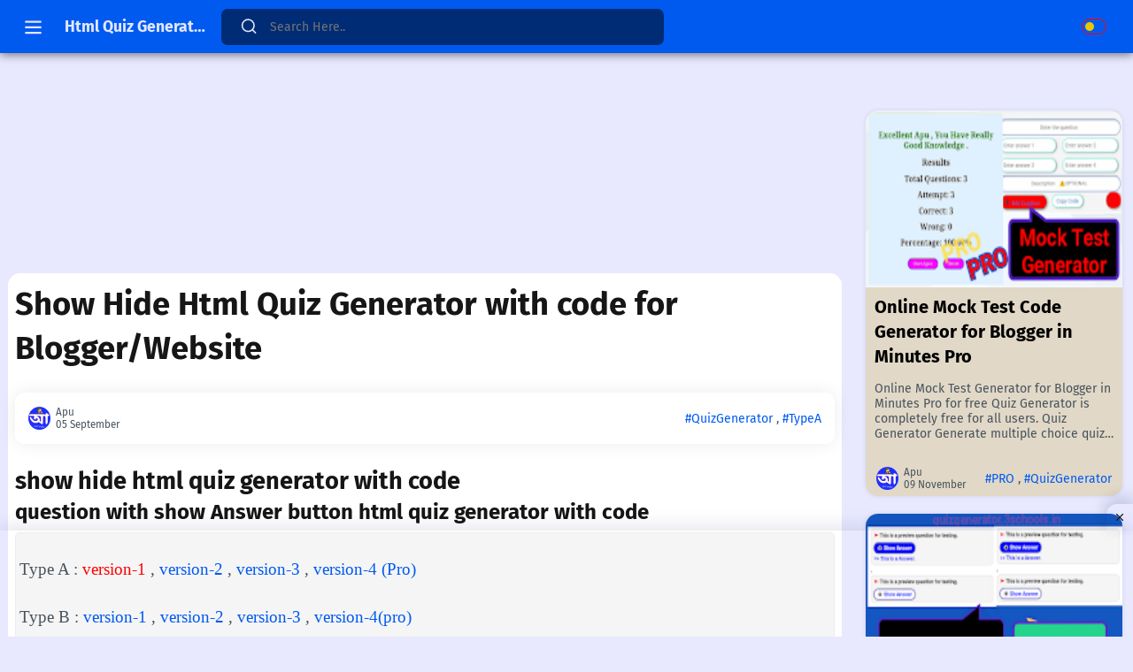

--- FILE ---
content_type: text/html; charset=UTF-8
request_url: https://quizgenerator.3schools.in/2021/03/show-hide-html-quiz-generator-with-code.html
body_size: 33343
content:
<!DOCTYPE html>
<html dir='ltr' lang='en-GB'>
<!--[ <head> Open ]-->
  <head>
  
  <!-- **** You Are Not Allowed To Remove The Below Text! **** Name : 3schools.in Date : September 5, 2022 Demo : https://www.3schools.in Type : Premium Designer : Apu Gorai Website : www.3schools.in ============================================================================ NOTE : This theme is premium (paid). This is illegal if you copy and try to sell this theme. In this case, we may take legal action. ============================================================================ -->
<!--[ SingleItem title ]-->
<title>Show Hide Html Quiz Generator with code for Blogger/Website  - Html Quiz Generator</title>
<!-- Meta Title -->
<meta content='Show Hide Html Quiz Generator with code for Blogger/Website ' property='og:title'/>
<meta content='Show Hide Html Quiz Generator with code for Blogger/Website ' property='og:image:alt'/>
<meta content='Show Hide Html Quiz Generator with code for Blogger/Website ' name='twitter:title'/>
<meta content='Show Hide Html Quiz Generator with code for Blogger/Website ' name='twitter:image:alt'/>
<meta content='Html Quiz Generator' property='og:site_name'/>
<!-- Meta Image -->
<meta content='https://blogger.googleusercontent.com/img/b/R29vZ2xl/AVvXsEhmld6Ydwc_M779sNfxWQ_I7tuvYcbP1mDBt5I4-pP9Zosoxkfh4De1YeOGy4wRRAZ4V2Dgy1Zq5ZxOZEgOCoEqF6t82k5g4AkBvVKIHh19L7wQyLTO99QhT-BZpG0q9f8CQOzAI1Oy6Ukn/s1600/Show-hide-html-quiz-generator-with-code.png' property='og:image'/>
<meta content='https://blogger.googleusercontent.com/img/b/R29vZ2xl/AVvXsEhmld6Ydwc_M779sNfxWQ_I7tuvYcbP1mDBt5I4-pP9Zosoxkfh4De1YeOGy4wRRAZ4V2Dgy1Zq5ZxOZEgOCoEqF6t82k5g4AkBvVKIHh19L7wQyLTO99QhT-BZpG0q9f8CQOzAI1Oy6Ukn/s1600/Show-hide-html-quiz-generator-with-code.png' name='twitter:image'/>
<link href='https://blogger.googleusercontent.com/img/b/R29vZ2xl/AVvXsEhmld6Ydwc_M779sNfxWQ_I7tuvYcbP1mDBt5I4-pP9Zosoxkfh4De1YeOGy4wRRAZ4V2Dgy1Zq5ZxOZEgOCoEqF6t82k5g4AkBvVKIHh19L7wQyLTO99QhT-BZpG0q9f8CQOzAI1Oy6Ukn/s1600/Show-hide-html-quiz-generator-with-code.png' rel='image_src'/>
<!-- Meta Description -->
<meta content='Show Hide Html Quiz Generator with code for Blogger/Website,Easy Test Maker,online test creator,কুইজ জেনারেটর,3schools best quiz Generator for free,w3, Show Hide Html Quiz Generator with code for Blogger/Website ' name='description'/>
<meta content='Show Hide Html Quiz Generator with code for Blogger/Website,Easy Test Maker,online test creator,কুইজ জেনারেটর,3schools best quiz Generator for free,w3' property='og:description'/>
<meta content='Show Hide Html Quiz Generator with code for Blogger/Website,Easy Test Maker,online test creator,কুইজ জেনারেটর,3schools best quiz Generator for free,w3, Show Hide Html Quiz Generator with code for Blogger/Website ' name='twitter:description'/>
<!-- Meta Keywords -->
<meta content='Html Quiz Generator, Show Hide Html Quiz Generator with code for Blogger/Website , Show Hide Html Quiz Generator with code for Blogger/Website,Easy Test Maker,online test creator,কুইজ জেনারেটর,3schools best quiz Generator for free,w3, Seo Tips, Html, Css, Javascript and More. ' name='keywords'/>
<meta content='Html Quiz Generator, Show Hide Html Quiz Generator with code for Blogger/Website,Easy Test Maker,online test creator,কুইজ জেনারেটর,3schools best quiz Generator for free,w3' property='article:tag'/>
<!-- Link Canonical -->
<link href='https://quizgenerator.3schools.in/2021/03/show-hide-html-quiz-generator-with-code.html' rel='canonical'/>
<link href='https://quizgenerator.3schools.in/2021/03/show-hide-html-quiz-generator-with-code.html' hreflang='x-default' rel='alternate'/>
<meta content='https://quizgenerator.3schools.in/2021/03/show-hide-html-quiz-generator-with-code.html' property='og:url'/>
<!-- Site Owner -->
<meta content='Apu' name='Author'/>
<!-- Blogger Rss -->
<meta content='blogger' name='generator'/>
<link href='https://www.blogger.com/openid-server.g' rel='openid.server'/>
<link href='https://quizgenerator.3schools.in/2021/03/show-hide-html-quiz-generator-with-code.html' rel='openid.delegate'/>
<link href='https://quizgenerator.3schools.in/feeds/posts/default' rel='alternate' title='Html Quiz Generator - Atom' type='application/atom+xml'/>
<link href='//www.blogger.com/feeds/7239973697551420367/posts/default' rel='alternate' title='Html Quiz Generator - Atom' type='application/atom+xml'/>
<link href='https://quizgenerator.3schools.in/feeds/posts/default?alt=rss' rel='alternate' title='Html Quiz Generator - RSS' type='application/rss+xml'/>
<!-- Open Graph -->
<meta content='article' property='og:type'/>
<meta content='en-us' property='og:locale'/>
<meta content='summary_large_image' name='twitter:card'/>
<!-- Robots Search -->
<meta content='width=device-width, initial-scale=1.0, user-scalable=1.0, minimum-scale=1.0, maximum-scale=5.0' name='viewport'/>
<meta content='text/html; charset=UTF-8' http-equiv='Content-Type'/>
<meta content='IE=Edge' http-equiv='X-UA-Compatible'/>
<meta content='true' name='MSSmartTagsPreventParsing'/>
<meta content='follow, index, max-snippet:-1, max-video-preview:-1, max-image-preview:large' name='robots'/>
<meta content='3schools' name='copyright'/>
<link href='//ajax.googleapis.com' rel='dns-prefetch'/>
<link href='//www.google-analytics.com' rel='dns-prefetch'/>
<link href='//googleads.g.doubleclick.net' rel='dns-prefetch'/>
<link href='//www.googletagservices.com' rel='dns-prefetch'/>
<link href='//pagead2.googlesyndication.com' rel='dns-prefetch'/>
<link href='//maxcdn.bootstrapcdn.com' rel='dns-prefetch'/>
<link href='//adservice.google.ca' rel='dns-prefetch'/>
<link href='//adservice.google.com' rel='dns-prefetch'/>
<link href='//resources.blogblog.com' rel='dns-prefetch'/>
<link href='//1.bp.blogspot.com' rel='dns-prefetch'/>
<link href='//2.bp.blogspot.com' rel='dns-prefetch'/>
<link href='//3.bp.blogspot.com' rel='dns-prefetch'/>
<link href='//4.bp.blogspot.com' rel='dns-prefetch'/>
<link href='//cdn.staticaly.com' rel='dns-prefetch'/>
<link href='//cdn.statically.io' rel='dns-prefetch'/>
<link href='//fonts.gstatic.com' rel='dns-prefetch'/>
<link href='//cdnjs.cloudflare.com' rel='dns-prefetch'/>
<meta content='#005af0' name='theme-color'/>
<meta content='#005af0' name='msapplication-navbutton-color'/>
<meta content='#005af0' name='apple-mobile-web-app-status-bar-style'/>
<meta content='true' name='apple-mobile-web-app-capable'/>
<link href='/favicon.ico' rel='icon' type='image/x-icon'/>
<link href='/favicon.ico' rel='shortcut icon' type='image/x-icon'/>
<link href='https://app.3schools.in/apple-icon-57x57.png' rel='apple-touch-icon' sizes='57x57'/>
<link href='https://app.3schools.in/apple-icon-60x60.png' rel='apple-touch-icon' sizes='60x60'/>
<link href='https://app.3schools.in/apple-icon-72x72.png' rel='apple-touch-icon' sizes='72x72'/>
<link href='https://app.3schools.in/apple-icon-76x76.png' rel='apple-touch-icon' sizes='76x76'/>
<link href='https://app.3schools.in/apple-icon-114x114.png' rel='apple-touch-icon' sizes='114x114'/>
<link href='https://app.3schools.in/apple-icon-120x120.png' rel='apple-touch-icon' sizes='120x120'/>
<link href='https://app.3schools.in/apple-icon-114x114.png' rel='apple-touch-icon' sizes='144x144'/>
<link href='https://app.3schools.in/apple-icon-152x152.png' rel='apple-touch-icon' sizes='152x152'/>
<link href='https://app.3schools.in/apple-icon-180x180.png' rel='apple-touch-icon' sizes='180x180'/>
<link href='https://app.3schools.in/android-icon-192x192.png' rel='icon' sizes='192x192' type='image/png'/>
<link href='https://app.3schools.in/favicon-32x32.png' rel='icon' sizes='32x32' type='image/png'/>
<link href='https://app.3schools.in/favicon-96x96.png' rel='icon' sizes='96x96' type='image/png'/>
<link href='https://app.3schools.in/favicon-16x16.png' rel='icon' sizes='16x16' type='image/png'/>
<meta content='#007fa0' name='msapplication-TileColor'/>
<meta content='https://app.3schools.in/ms-icon-144x144.png' name='msapplication-TileImage'/>
<script type='application/ld+json'>
    {
      "@context": "https://schema.org",
      "@type": "WebSite",
      "url": "https://quizgenerator.3schools.in/",
      "name": "Html Quiz Generator",
      "alternateName": "Html Quiz Generator",
      "potentialAction": {
        "@type": "SearchAction",
        "target": "https://quizgenerator.3schools.in/search?q={search_term_string}&max-results=8",
        "query-input": "required name=search_term_string"
      }
    }
  </script>
<script type='application/ld+json'>
  {
    "@context": "https://schema.org",
    "@type": "CreativeWorkSeries",
    "url": "https://quizgenerator.3schools.in/2021/03/show-hide-html-quiz-generator-with-code.html",
    "name": "Html Quiz Generator: Show Hide Html Quiz Generator with code for Blogger/Website ",
    "alternateName": "Html Quiz Generator: Show Hide Html Quiz Generator with code for Blogger/Website ",
    "description": "Show Hide Html Quiz Generator with code for Blogger/Website,Easy Test Maker,online test creator,ক&#2497;ইজ জ&#2503;ন&#2494;র&#2503;টর,3schools best quiz Generator for free,w3",
    "inLanguage": "id",
    "aggregateRating": {
    	"@type": "AggregateRating",
    	"ratingValue": "4.5",
    	"bestRating": "5",
    	"worstRating": "0.5",
   	"ratingCount": "17534",
    	"reviewCount": "17534"
  },
    "author": {"@type": "Person", "name": "Apu"},
    "publisher": {"@type": "Organization", "name": "Html Quiz Generator"}
    }
  }
</script>

  <style><!-- /* <style id='page-skin-1' type='text/css'><!--
body#layout{width:922px}
body#layout .mainContainer{display:flex;}
body#layout header{width:50%}
body#layout .mainbar{width:65%}
body#layout .sidebar{width:35%}
body#layout div#HTML02, body#layout div#HTML03{width:calc(50% - 4px);float:left}
body#layout div#HTML03{float:right}
body#layout div.section:after{content:'';display:block;clear:both}
/*Body Font */
@font-face {font-family:'Fira Sans'; font-style:italic;font-weight:400;font-display:swap; src:url(https://fonts.gstatic.com/s/firasans/v16/va9C4kDNxMZdWfMOD5VvkrjJYTI.woff2) format('woff2'), url(https://fonts.gstatic.com/s/firasans/v16/va9C4kDNxMZdWfMOD5VvkojN.woff) format('woff'); unicode-range:U+0000-00FF, U+0131, U+0152-0153, U+02BB-02BC, U+02C6, U+02DA, U+02DC, U+2000-206F, U+2074, U+20AC, U+2122, U+2191, U+2193, U+2212, U+2215, U+FEFF, U+FFFD} @font-face {font-family:'Fira Sans'; font-style:italic;font-weight:500;font-display:swap; src:url(https://fonts.gstatic.com/s/firasans/v16/va9f4kDNxMZdWfMOD5VvkrA6Qif4VFk.woff2) format('woff2'), url(https://fonts.gstatic.com/s/firasans/v16/va9f4kDNxMZdWfMOD5VvkrA6Qhf8.woff) format('woff'); unicode-range:U+0000-00FF, U+0131, U+0152-0153, U+02BB-02BC, U+02C6, U+02DA, U+02DC, U+2000-206F, U+2074, U+20AC, U+2122, U+2191, U+2193, U+2212, U+2215, U+FEFF, U+FFFD} @font-face {font-family:'Fira Sans'; font-style:italic;font-weight:600;font-display:swap; src:url(https://fonts.gstatic.com/s/firasans/v16/va9f4kDNxMZdWfMOD5VvkrAWRSf4VFk.woff2) format('woff2'), url(https://fonts.gstatic.com/s/firasans/v16/va9f4kDNxMZdWfMOD5VvkrAWRRf8.woff) format('woff'); unicode-range:U+0000-00FF, U+0131, U+0152-0153, U+02BB-02BC, U+02C6, U+02DA, U+02DC, U+2000-206F, U+2074, U+20AC, U+2122, U+2191, U+2193, U+2212, U+2215, U+FEFF, U+FFFD} @font-face {font-family:'Fira Sans'; font-style:italic;font-weight:700;font-display:swap; src:url(https://fonts.gstatic.com/s/firasans/v16/va9f4kDNxMZdWfMOD5VvkrByRCf4VFk.woff2) format('woff2'), url(https://fonts.gstatic.com/s/firasans/v16/va9f4kDNxMZdWfMOD5VvkrByRBf8.woff) format('woff'); unicode-range:U+0000-00FF, U+0131, U+0152-0153, U+02BB-02BC, U+02C6, U+02DA, U+02DC, U+2000-206F, U+2074, U+20AC, U+2122, U+2191, U+2193, U+2212, U+2215, U+FEFF, U+FFFD} @font-face {font-family:'Fira Sans'; font-style:normal;font-weight:400;font-display:swap; src:url(https://fonts.gstatic.com/s/firasans/v16/va9E4kDNxMZdWfMOD5Vvl4jL.woff2) format('woff2'), url(https://fonts.gstatic.com/s/firasans/v16/va9E4kDNxMZdWfMOD5Vfkw.woff) format('woff'); unicode-range:U+0000-00FF, U+0131, U+0152-0153, U+02BB-02BC, U+02C6, U+02DA, U+02DC, U+2000-206F, U+2074, U+20AC, U+2122, U+2191, U+2193, U+2212, U+2215, U+FEFF, U+FFFD} @font-face {font-family:'Fira Sans'; font-style:normal;font-weight:500;font-display:swap; src:url(https://fonts.gstatic.com/s/firasans/v16/va9B4kDNxMZdWfMOD5VnZKveRhf6.woff2) format('woff2'), url(https://fonts.gstatic.com/s/firasans/v16/va9B4kDNxMZdWfMOD5VnZKvuQg.woff) format('woff'); unicode-range:U+0000-00FF, U+0131, U+0152-0153, U+02BB-02BC, U+02C6, U+02DA, U+02DC, U+2000-206F, U+2074, U+20AC, U+2122, U+2191, U+2193, U+2212, U+2215, U+FEFF, U+FFFD} @font-face {font-family:'Fira Sans'; font-style:normal;font-weight:600;font-display:swap; src:url(https://fonts.gstatic.com/s/firasans/v16/va9B4kDNxMZdWfMOD5VnSKzeRhf6.woff2) format('woff2'), url(https://fonts.gstatic.com/s/firasans/v16/va9B4kDNxMZdWfMOD5VnSKzuQg.woff) format('woff'); unicode-range:U+0000-00FF, U+0131, U+0152-0153, U+02BB-02BC, U+02C6, U+02DA, U+02DC, U+2000-206F, U+2074, U+20AC, U+2122, U+2191, U+2193, U+2212, U+2215, U+FEFF, U+FFFD} @font-face {font-family:'Fira Sans'; font-style:normal;font-weight:700;font-display:swap; src:url(https://fonts.gstatic.com/s/firasans/v16/va9B4kDNxMZdWfMOD5VnLK3eRhf6.woff2) format('woff2'), url(https://fonts.gstatic.com/s/firasans/v16/va9B4kDNxMZdWfMOD5VnLK3uQg.woff) format('woff'); unicode-range:U+0000-00FF, U+0131, U+0152-0153, U+02BB-02BC, U+02C6, U+02DA, U+02DC, U+2000-206F, U+2074, U+20AC, U+2122, U+2191, U+2193, U+2212, U+2215, U+FEFF, U+FFFD}
/* Source Code Font */
@font-face {font-family: 'Fira Mono';font-style: normal;font-weight: 400;font-display: swap;src: local('Fira Mono Regular'), local('FiraMono-Regular'), url(https://fonts.gstatic.com/s/firamono/v9/N0bX2SlFPv1weGeLZDtQIg.woff) format('woff'), url(https://fonts.gstatic.com/s/firamono/v9/N0bX2SlFPv1weGeLZDtgJv7S.woff2) format('woff2');}
/* Standar Element */
*,:after,:before{-webkit-box-sizing:border-box;box-sizing:border-box}
a{-webkit-transition:all .1s ease;transition:all .1s ease;color:#005af0;text-decoration:none}a:hover{color:#767676}
h1, h2, h3, h4, h5, h6{margin:0;font-weight:700;font-family:'Fira Sans', sans-serif; color:#161617} h1{font-size:1.8rem} h2{font-size:1.7rem} h3{font-size:1.5rem} h4{font-size:1.3rem} h5{font-size:1.2rem} h6{font-size:1.1rem}
table{border-spacing:0} iframe{width:100%;border:0} input,button,select,textarea{font:inherit;font-size:100%;color:inherit;line-height:normal;vertical-align:baseline} img{display:block;position:relative;max-width:100%;font-size:10px;color:transparent}
svg{width:22px;height:22px;vertical-align:middle;fill:#161617}
svg .svg-c{fill:#005af0}
svg.line .svg-c{fill:none;stroke:#005af0}
svg.line, svg .line{fill:none;stroke:currentColor;stroke-linecap:round;stroke-linejoin:round;stroke-width:1}
.hidden, .replaced,.mobile,.comments-content i[rel="image"]{display:none} .invisible{visibility:hidden} .clear{width:100%;display:block;margin:0;padding:0;float:none;clear:both}
.full-close{display:block;position:fixed;top:0;left:0;width:100%;height:100%;z-index:2;-webkit-transition:all .2s ease-in;transition:all 50ms ease-in;-webkit-backdrop-filter:blur(7px); backdrop-filter:blur(7px);background:transparent;opacity:0;visibility:hidden}
.flex3s{display: flex;align-items: center;justify-content: space-between;}
/* Scrollbar Custom */
html, .mainMenu, .Blog pre, .Blog pre code, .Blog code{scrollbar-width:thin}
/* Main Content */
html{scroll-behavior:smooth;overflow-x:hidden}
body{position:relative;margin:0;overflow-x:hidden;padding:0px;width:100%;font-family:'Fira Sans', sans-serif;font-size:14px;color:#48525c;background-color:rgb(180 179 255 / 30%);-webkit-font-smoothing: antialiased;-webkit-transition:all .1s ease;transition:all .1s ease;}
/* Header */
header{position:fixed;top:0;left:0;display:flex;width:100%;height:60px;padding:0 30px 0 25px;background-color:#005af0;color:#e1e7ff;z-index:;box-shadow:0 2px 10px 0 rgb(0 0 0 / 51%);-webkit-transition:all .1s ease;transition:all .1s ease;}
header #header-widget{flex:0 0 auto;display:flex;align-items:center;height:100%;padding:0 0 0 23px;overflow:hidden}
header .widget{margin:auto 0;background-repeat:no-repeat;background-size:100%;background-position:center}
header .header-inner img{max-width:150px;max-height:30px;}
header .header-inner h1, header .header-inner h2{max-width:159px;font-size:126%;color:inherit;overflow:hidden;white-space:nowrap;text-overflow:ellipsis}
header .header-inner a{color:inherit;-webkit-transition:none;transition:none}
header .headerLeft, header .headerRight{display:flex}
header .headerLeft{flex-shrink:0;width:200px}
header .headerRight{flex-grow:1;padding-left:25px}
/* Header Navicon */
header .navicon{position:relative;flex-shrink:0;display:flex;align-items:center;height:100%;z-index:8}
header .navicon.right{margin-left:auto}
header .navicon.search{display:flex;width:14px;position:absolute;top:-14px;right:10px;padding:0;border:0;outline:0;background:transparent;-webkit-transition:all .3s ease;transition:all .3s ease;opacity:0;visibility:hidden}
header .navicon.search svg{cursor:default;fill:#767676;width:inherit}
header .navicon.search svg.line{fill:none;stroke:#767676}
header .navicon > *{margin:auto 0;cursor:pointer}
header .navicon > * svg{width:25px;height:25px}
header .navicon .navSearch{margin-left:12px;display:block}
header .navicon .dark-switch{display:flex;align-items:center;width:auto;font-size:78%;color:#48525c;white-space:nowrap}
header .navicon .dark-switch i{display:flex;align-items:center;position:relative;margin-left:8px;width:28px;height:18px;border-radius:10px;border:1px solid #ff0000}
header .navicon .dark-switch i:before{content:'';display:block;position:relative;left:3px;width:10px;height:10px;border-radius:50%;background-color:#e9c801;-webkit-transition:all .1s ease;transition:all .1s ease}
.dark-mode .navicon .dark-switch i{border-color:#989b9f}
.dark-mode .navicon .dark-switch i:before{left:12px;background-color:#989b9f}
.dark-mode .navicon .nav:before{background-color:#252526}
/* Header Search */
header .searchbar{flex:0 0 auto;display:flex;align-items:center;width:50%;height:100%;max-width:550px}
header .searchbar form{position:relative;width:100%;margin:auto 0;}
header .searchbar .search-button{position:absolute;top:-50%;transform:translateY(50%);left:22px;display:flex;height:100%;align-items:center;padding:0;border:0;outline:0;background:transparent;cursor:pointer}
header .searchbar .search-button svg{width:19px;height:19px;fill:#767676;-webkit-transition:all .2s ease;transition:all .2s ease}
header .searchbar .search-button svg.line{fill:none;stroke:#767676}
header .searchbar input[type=text]{background-color:rgb(0 0 0 / 51%);outline:0;border:0;padding:12px 20px 12px 55px;border-radius:7px;width:100%;transition: box-shadow .3s;-webkit-transition: box-shadow .3s}
header .searchbar input[type=text]:focus{box-shadow:0 1px 2px 0 rgba(0,0,0,.07)}
header .searchbar input[type=text]:focus + .search-button svg{fill:#005af0}
header .searchbar input[type=text]:focus + .search-button svg.line{fill:none;stroke:#005af0}
header .searchbar input[type=text]:focus + .search-button + .navicon.search{top:-50%;transform:translateY(50%);opacity:1;visibility:visible}
/* Widget Default */
.widget .title,.widget-title h3{position:relative;font-size:1.2em;}
.widget .title::after,.widget-title h3:after{content: '';display:inline-block;vertical-align: middle;width: 80px;margin-inline: 10px;border-bottom:5px solid #e9c801;border-radius:50px;opacity: .8;
}
/* Widget Blog */
.mainInner{display: flex;justify-content:space-between;gap:5px;margin: 85px auto 45px;}
.mainSection{min-height:100vh;width:calc(100% - 320px);padding:20px 9px}
.sidebar{background-color:transparent;width:320px;padding:30px 4px 50px 10px;flex-shrink:0}
/*popular posts*/
.PopularPosts .widget-content,.multipleItems .blog-posts{ display: grid; grid-template-columns:1fr 1fr; grid-gap:20px; padding:10px 8px; }.PopularPosts .widget-content{grid-template-columns:1fr;}
.PopularPosts .widget-content .post, .multipleItems .blog-posts article {
width: 100%;
position: relative;
background-color: #e1d8c7;
box-shadow: 0 0 5px rgb(23 43 99 / 10%);
border-radius: 14px;
overflow: hidden;
padding-bottom: 40px;
transition: box-shadow 200ms ease;
}
.PopularPosts .widget-content .post:nth-of-type(2n), .multipleItems .blog-posts article:nth-of-type(2n){
background-color: #f7f4ff;
}
.PopularPosts .widget-content .post:nth-of-type(3), .multipleItems .blog-posts article:nth-of-type(3){
background-color: #f3f3f3;
}
.PopularPosts .widget-content .post:nth-of-type(4), .multipleItems .blog-posts article:nth-of-type(4){
background-color: #e4d0d2;
}
.PopularPosts .widget-content .post:nth-of-type(5), .multipleItems .blog-posts article:nth-of-type(5){
background-color: #dddee2;
}
.PopularPosts .widget-content .post:hover,.multipleItems .blog-posts article:hover{box-shadow: 0 0 1px rgba(0,0,0,0.1);}.PopularPosts .widget-content .post-content .post-title,.multipleItems .blog-posts .gradient .post-title{font-widget:400;font-family:'Fira Sans', sans-serif;font-size:1.43em;line-height:1.4} .PopularPosts .widget-content .post-content p,.multipleItems .blog-posts .gradient p{font-widget:500} .post-title a{color:#000}
.PopularPosts .widget-content .post-thumbnail,.multipleItems .blog-posts article .item-thumbnail{width: 100%;height:200px}
.PopularPosts .widget-content .post-thumbnail img,.multipleItems .blog-posts article .item-thumbnail img,.PopularPosts .widget-content .post-bottom .auth-img img, .blog-posts .post-bottom .auth-img img{width:100%;height:100%}
.PopularPosts .widget-content .noThumbnail .post-thumbnail,.multipleItems .blog-posts article.noThumbnail .item-thumbnail{height:unset}
.PopularPosts .widget-content .post-content,.multipleItems .blog-posts article .gradient{ padding: 8px 10px; }
.PopularPosts .widget-content .post-bottom,.multipleItems .blog-posts .post-bottom{ position:absolute; bottom:0; left:0; right:0; padding: 6px 12px; }
.singleItem .blog-posts .post-bottom{padding: 15px;background-color: #fff;border-radius: 10px;margin: 25px auto;box-shadow: 0 0 20px rgba(0,0,0,0.08);}
.PopularPosts .widget-content .post-bottom .auth-img, .blog-posts .post-bottom .auth-img{ width:1.8em; height:1.8em; border-radius:50%; } .PopularPosts .widget-content .post-bottom .auth-name,.blog-posts .post-bottom .auth-name{display: grid;grid-template-rows: 1fr 1fr;padding-left: 6px;}
.singleItem #main-widget {
z-index: 10;
position: relative;
background-color: #fff;
padding: 10px 8px;
border-radius: 14px;
}
.Blog .blog-pager, .Blog .post-pagenav{display:flex;flex-wrap:wrap;justify-content:center;margin:20px 0 0;font-size:12px;color:#fefefe;line-height:22px}
.Blog .blog-pager > *, .Blog .post-pagenav > *{display:flex;align-items:center;padding:9px 18px;border-radius:3px;background-color:#005af0;color:inherit;box-shadow:0 10px 20px 0 rgba(30,30,30,.1)}
.Blog .blog-pager > * svg{width:20px;fill:#fefefe}
.Blog .blog-pager > * svg.line{fill:none;stroke:#fefefe}
.Blog .blog-pager .no-post, .Blog .post-pagenav .current{cursor:not-allowed;background-color:#fefefe;color:#767676}
.Blog .blog-pager .newer-link{margin-right:auto}
.Blog .blog-pager .older-link{margin-left:auto}
.Blog .blog-pager .js-load svg{margin-right:10px}
.Blog .blog-pager .js-load.error{background-color:#f15a5a}
.Blog .blog-pager > span{margin:0 10px 10px 0}
.Blog .blog-pager > span:last-child{margin-right:0}
.singleItem .post .post-title{font-size:2.42em;font: 700 2.6em/1.4 'Fira Sans', sans-serif;}
.singleItem .post-body{font-size: 19px;line-height: 1.85em;}
.singleItem .post-body img{border-radius: 5px;width:100%;margin: 40px auto;box-shadow: 0 0 10px rgba(0,0,0,0.1);}
.post-share{border: 2px solid rgba(230,230,230,0.5);border-left: none;border-right: none;}
.post-share a{margin:20px auto;padding: 6px 14px;background-color:#e1e7ff;color:#2463ea;border-radius:6px;box-shadow: 0 0 12px rgba(0,0,0,0.08);}
footer {
padding: 15px;
background-color: #f7f4ff;
margin: 10px auto 0;
}
footer div {
display: flex;
align-items: center;
justify-content: center;
gap: 10px;
flex-wrap: wrap;
}
footer a {
padding: 5px 12px;
box-shadow: 0 0 5px rgba(0,0,0,0.2);
background-color: #ddd;
border-radius: 55px;
}
footer p {
display: block;
text-align: center;
font-weight: bold;
}
div#LinkList1 {
position: fixed;
top: 60px;
left: -100%;
width: 200px;
height: 100%;
z-index: 9999;
background: #ddd;
border-radius: 0 14px 14px 0;
box-shadow: 2px 0 5px rgba(0,0,0,0.2);
transition:left .2s ease-in-out;
}
div#LinkList1.active{
left:0;
}
div#LinkList1 ul {
list-style: none;
padding-left: 0;
}
div#LinkList1 ul li {
padding: 8px 10px 8px 30px;
background: #ccc;
margin: 8px auto;
}
div#LinkList1 ul li:hover {
background: #e1e7ff;
}
div#LinkList1 ul li a {
color: inherit;
}
/* Widget Blog Comments */
.Blog .comments{margin:0px 0}
.Blog .comments-content{margin-bottom:20px}
.Blog .comments-disable{text-align:center}
.Blog .comments-title{display:flex;align-items:center;position:relative;padding:12px;margin-bottom:35px;border-bottom:2px solid rgba(230,230,230,.5)}
.Blog .comments-title .title{margin:0}
.Blog .comments-title .label-sort{margin-left:auto;display:flex;align-items:center;color:#ff0000;font-size:12px}
.Blog .comments-title .label-sort:before, .Blog .comments-title .comment-list label:before, .Blog .comment-disqus .show-comment .button > *:before, .Blog .show-comments.button > *:before{content:attr(data-text)}
.Blog .comments-title .label-sort:before{margin-right:10px}
.Blog .comments-title .label-sort svg{width:20px;height:20px}
.Blog .comments-title .comment-list{position:absolute;top:-5px;right:0;width:150px;padding:10px 0;background-color:rgba(254,254,254,.98);color:#767676;font-size:12px;border-radius:4px;box-shadow:0 10px 20px 0 rgba(30,30,30,.07);overflow:hidden;-webkit-transition:all .1s ease-in-out;transition:all .1s ease-in-out;z-index:3;opacity:0;visibility:hidden}
.Blog .comments-title .comment-list:before, .Blog .comments-title .comment-list:after{content:'';z-index:3;position:absolute;top:10px;height:37px;width:100%}
.Blog .comments-title .comment-list:after{content:'';z-index:1;background-color:#f1f1f0}
.Blog .comments-title .comment-list label{display:block;position:relative;padding:10px 16px;z-index:2}
.Blog .comments-title .comment-list label:first-child, .Blog .comment-all:checked + .comments-title .comment-list label:last-child{color:#005af0}
.Blog .comment-short:checked + .comment-list{opacity:1;visibility:visible;top:0;z-index:52}
.Blog .comment-short:checked ~ .full-close{opacity:1;visibility:visible;z-index:51}
.Blog .comment-all:checked + .comments-title .comment-list label:first-child{color:inherit}
.Blog .comment-all:checked + .comments-title .comment-list:before,
.Blog .comment-all:checked + .comments-title .comment-list:after{top:47px}
.Blog .comment-all:checked ~ .comments-content > ol{flex-direction:column-reverse}
.Blog .comments-content .comment-avatar{width:35px;height:35px;}
.Blog .comments-content .comment-avatar div{position:relative;overflow:hidden;height:100%;border-radius:50%;box-shadow:0 0 5px rgba(60,60,60,0.3);background-size:cover;background-image: url('https://blogger.googleusercontent.com/img/b/R29vZ2xl/AVvXsEir34u29-qJzB_VfthZEg55AONK5wAAey7pk-1k6sUGAFNvyiJeuAzzq8ySQPYkPuuhlIZIdOXIhsVkiCxkGTYPqsdsCOvRmlENy_lBGmzMYiIdiER-bodEJUJz8RUysuEtEF5h6AQ4oap3/w100-h100-p-k-no-nu/ask3schools.jpg')}
.Blog .comments-content .comment-block{padding:10px 20px 0 20px}
.Blog .comments-content .comment-content.delete-comment{font-style:italic;border:1px dashed #ebeced;border-radius:3px;padding:20px 25px;text-align:center;}
.Blog .comments-content .comment-header{display:flex;align-items:baseline;overflow:hidden;margin-bottom:16px;padding-left:15px}
.Blog .comments-content .comment-header .name{display:flex;align-items:flex-start;flex-shrink:0;font-size:13px;font-weight:700;font-family:Fira Mono, sans-serif;color:#ff00ff;margin-left:7px}
.Blog .comments-content .comment-header .name svg{width:20px;height:16px;margin-left:5px;fill:#519bd6}
.Blog .comments-content .comment-header .name span{overflow:hidden;text-overflow:ellipsis;white-space:nowrap;max-width:130px}
.Blog .comments-content .comment-header .datetime{margin-left:10px;font-size:11px;color:#767676;white-space:nowrap;overflow:hidden;text-overflow:ellipsis}
.Blog .comments-content .comment-header .datetime:before{content:'\2022';margin-right:5px;color:rgba(0,0,0,.3)}
.Blog .comments-content li li{position:relative}
.Blog .comments-content li li .comment-block{padding:5px 0 0 44px}
.Blog .comments-content li li .comment-content{margin-top:10px}
.Blog .comments-content li li .comment-avatar{position:absolute;top:-2px;left:22px;width:30px;height:30px}
.Blog .comments-content li li .comment-avatar div{box-shadow:none}
.Blog .comments-content > ol, .Blog .comments-content > ol ul{list-style:none;margin:0;padding:0;display:flex;flex-direction:column}
.Blog .comments-content > ol > li{position:relative;width:100%;margin:16px auto;padding:5px 0 0;background-color:#fefefe;border-radius:12px;border:2px solid #eee}
.Blog .comments-content > ol > li > .comment-avatar{position:absolute;top:3px;left:3px}
.Blog .comments-content > ol > li > .comment-replies{padding:12px 20px 15px 15px;margin-top:15px;background-color:rgba(0,0,0,.025);border-radius:0 0 12px 12px}
.Blog .comments-content > ol > li > .comment-replies .comment-reply{padding:12px 0 0 44px}
.Blog .comments-content > ol > li > .comment-replies .thread-toggle{margin-left:25px}
.Blog .comments-content > ol > li > .comment-replies + .comment-actions{display:none}
.Blog .comments-content > ol > li > .comment-actions{padding:12px 20px 15px 40px;font-size:13px}
.Blog .comments-content > ol > li > .comment-replybox-single{padding:0 20px 0 40px}
.Blog .comments-content > ol ul{margin:15px 0 0}
.Blog .comments-content > ol ul li:not(:last-child){margin-bottom:20px;padding-bottom:20px;border-bottom:1px dashed #ebeced}
.Blog .comment-actions, .Blog .comment-reply, .Blog .thread-toggle{font-size:90%}
.Blog .comment-actions svg, .Blog .comment-reply svg, .Blog .thread-toggle svg{width:14px;height:14px;margin-right:5px;stroke:#48525c}
.Blog .comment-actions a span:before, .Blog .comment-reply a span:before, .Blog .comment-thread .thread-count:before{content:attr(data-text)}
.Blog .comment-actions a, .Blog .comment-reply a, .Blog .thread-toggle{color:#767676;display:inline-flex;align-items:center}
.Blog .thread-show:checked + .comment-replies .comment-thread .thread-toggle svg{-webkit-transform:rotate(180deg);transform:rotate(180deg)}
.Blog .thread-show:checked + .comment-replies .comment-thread .thread-chrome,
.Blog .thread-show:checked + .comment-replies .comment-reply,
.Blog .thread-show:checked ~ .comment-replybox-single{display:none}
.Blog .comment-add .comment-reply{display:block;text-align:center}
.Blog .comment-disqus .show-comment .button, .Blog .show-comments.button{display:block;text-align:center;border-radius:3px;padding-top:15px;padding-bottom:15px;margin-right:0;cursor:pointer;background-color:#33ff9c;}
.Blog .show-comments + .comments, .Blog .comment-add .comment-reply.hidden{display:none}
.Blog .comment-show:checked + .show-comments{display:none}
.Blog .comment-show:checked ~ .comments{display:block}
.Blog .comment-replybox-single{margin-top:20px}
.Blog .comment-content img{margin:15px auto 15px 0;border-radius:3px}
.Blog .comment-messages{margin:0 0 1.7em;padding:10px;border:2px solid rgba(230,230,230,1);border-radius:3px;line-height:1.58em}
.Blog .comment-messages ol{padding-left:15px;margin:1em 0}
.cdelete{float:right;margin-right:12px;}
.page .Blog .post{border:0}
.note{position:relative;margin:20px auto;padding:16px 20px 16px 50px; background:#e1f5fe;color:#3c4043; font-size:.85rem;line-height:1.6em;border-radius:10px;overflow:hidden} .note::before{content:'';width:60px;height:60px;background:#81b4dc;display:block;border-radius:50%;position:absolute;top:-12px;left:-12px;opacity:.1} .note::after{content:'\002A';position:absolute;left:18px;top:16px; font-size:20px; min-width:15px;text-align:center}
.dark-mode .note,.dark-mode pre,.dark-mode i[rel="pre"],.dark-mode code{background-color:#00131a;color:#fff;}
@media screen and (min-width:1439px){.multipleItems .blog-posts{grid-template-columns:1fr 1fr 1fr;}}
@media screen and (max-width:800px){.multipleItems .blog-posts{grid-template-columns:1fr;}}
@media screen and (max-width:640px){
.mainSection{overflow:hidden}
.mainInner{display:block}
.mainSection,.sidebar{width:100%;padding:0 8px 50px}
.mobile{display:block}
header{padding:0 20px;}
header .header-inner h1, header .header-inner h2{font-size:170%;max-width:none}
header .searchbar{width:100%;height:auto;max-width:none;position:fixed;left:0;top:0;z-index:10}
header .searchbar input[type=text]{background-color:#fefefe;z-index:7;position:absolute;border-radius:0 0 15px 15px;padding:30px 25px 25px 60px;margin-top:-100%;-webkit-transition:all .3s ease;transition:all .3s ease}
header .searchbar .search-button{margin-top:-100%;z-index:8;height:18px;left:20px;-webkit-transition:all .3s ease;transition:all .3s ease}
header .searchbar input[type=text]:focus{margin-top:0}
header .searchbar input[type=text]:focus + .search-button, header .searchbar input[type=text]:focus + .search-button + .navicon.search{margin-top:20px;}
header .searchbar input[type=text]:focus + .search-button + .navicon.search + .full-close.search{background:rgba(0,0,0,.25);opacity:1;visibility:visible}
header .navicon.search{margin-top:-100%;height:22px;right:20px}
.singleItem .post .post-title{font-size:1.8em;font: 700 1.8em/1.4 'Fira Sans', sans-serif;}
.singleItem .post-body{font-size: 16px;line-height: 1.75em;}
.post-share a{padding: 4px 8px;}
}
.dark-mode h1,.dark-mode h2,.dark-mode h3,.dark-mode h4,.dark-mode .post-body,.dark-mode .post-title,.dark-mode .post-title a{color:#fff}
.dark-mode,.dark-mode header,.dark-mode select,.dark-mode input,.dark-mode footer a{background-color:#252628;color:#fff}
.dark-mode header .searchbar input[type=text],.dark-mode .singleItem .blog-posts .post-bottom,.dark-mode .Blog .comments-title .comment-list,.dark-mode .Blog .comments-content > ol > li,.dark-mode .apu_quiz_box,.dark-mode footer{background-color:#121617;color:#fff}
.dark-mode .Blog .comments-content > ol > li{border:none}
.dark-mode .singleItem #main-widget{background-color:#222}
.dark-mode .PopularPosts .widget-content .post,.dark-mode .multipleItems .blog-posts article,.dark-mode div#LinkList1{
background-color: #594a51;
color:#fff
}
.dark-mode .PopularPosts .widget-content .post:nth-of-type(2n),.dark-mode .multipleItems .blog-posts article:nth-of-type(2n){
background-color: #5d5040;
}
.dark-mode .PopularPosts .widget-content .post:nth-of-type(3),.dark-mode .multipleItems .blog-posts article:nth-of-type(3){
background-color: #32214d;
}
.dark-mode .PopularPosts .widget-content .post:nth-of-type(4),.dark-mode .multipleItems .blog-posts article:nth-of-type(4),.dark-mode div#LinkList1 ul li{
background-color: #032c40;
}
.dark-mode .PopularPosts .widget-content .post:nth-of-type(5),.dark-mode .multipleItems .blog-posts article:nth-of-type(5){
background-color: #594a51;
}
.navicon.left.active {
transform: rotate(290deg);
}

--></style>
<script>/*<![CDATA[*/ var uri = window.location.toString(); if (uri.indexOf("%3D","%3D") > 0) { var clean_uri = uri.substring(0, uri.indexOf("%3D")); window.history.replaceState({}, document.title, clean_uri);} var uri = window.location.toString(); if (uri.indexOf("%3D%3D","%3D%3D") > 0) { var clean_uri = uri.substring(0, uri.indexOf("%3D%3D")); window.history.replaceState({}, document.title, clean_uri);} var uri = window.location.toString(); if (uri.indexOf("&m=1","&m=1") > 0) { var clean_uri = uri.substring(0, uri.indexOf("&m=1")); window.history.replaceState({}, document.title, clean_uri); } var uri = window.location.toString(); if (uri.indexOf("?m=1","?m=1") > 0) { var clean_uri = uri.substring(0, uri.indexOf("?m=1")); window.history.replaceState({}, document.title, clean_uri);}; var protocol=window.location.protocol.replace(/\:/g,''); if(protocol=='http'){ var url=window.location.href.replace('http','https'); window.location.replace(url);} /*]]>*/</script>
<script async='async' crossorigin='anonymous' src='https://pagead2.googlesyndication.com/pagead/js/adsbygoogle.js?client=ca-pub-4533511512762533'></script>
<script async='async' src='https://www.googletagmanager.com/gtag/js?id=G-JWTZ6GJN11'></script>
<script>
  window.dataLayer = window.dataLayer || [];
  function gtag(){dataLayer.push(arguments);}
  gtag('js', new Date());

  gtag('config', 'G-JWTZ6GJN11');
  </script>
<!--[ </head> close ]-->
  <!--<head>
<link href='https://www.blogger.com/dyn-css/authorization.css?targetBlogID=7239973697551420367&amp;zx=d123edf8-7318-46f3-a89b-7adb608b9e2e' media='none' onload='if(media!=&#39;all&#39;)media=&#39;all&#39;' rel='stylesheet'/><noscript><link href='https://www.blogger.com/dyn-css/authorization.css?targetBlogID=7239973697551420367&amp;zx=d123edf8-7318-46f3-a89b-7adb608b9e2e' rel='stylesheet'/></noscript>
<meta name='google-adsense-platform-account' content='ca-host-pub-1556223355139109'/>
<meta name='google-adsense-platform-domain' content='blogspot.com'/>

<!-- data-ad-client=ca-pub-4533511512762533 -->

</head>
<body id='mainContent'>
<script>/*<![CDATA[*/ (localStorage.getItem('mode')) === 'darkmode' ? document.querySelector('#mainContent').classList.add('dark-mode') : document.querySelector('#mainContent').classList.remove('dark-mode');localStorage.setItem('txtValue','hi');/*]]>*/</script>
<input class='nav-menu hidden' id='offnav-menu' type='checkbox'/>
<div class='mainWrapper singleItem post'>
<header class='header' id='header'>
<div class='headerLeft'>
<div class='navicon left' onclick='document.querySelector("#LinkList1").classList.toggle("active");this.classList.toggle("active") '>
<label aria-label='Menu' class='nav' for='offnav-menu' role='button'>
<svg height='1em' preserveAspectRatio='xMidYMid meet' viewBox='0 0 16 16' width='1em' xmlns='http://www.w3.org/2000/svg'><path d='M2.75 12.25h10.5m-10.5-4h10.5m-10.5-4h10.5' fill='none' stroke='currentColor' stroke-linecap='round' stroke-linejoin='round' stroke-width='1.5'></path></svg>
</label>
</div>
<!-- Header Widget -->
<div class='notranslate section' id='header-widget'><div class='widget Header' data-version='2' id='Header00'>
<div class='header-inner'>
<h2><a data-text='Html Quiz Generator' href='https://quizgenerator.3schools.in/' title='Html Quiz Generator'>Html Quiz Generator</a></h2>
</div>
<div class='description hidden'>Multiple Choice HTML Quiz Code Generator for Blogger/Website,quiz Generator code with timer,easy Test Maker,Amazing online quiz Generator in minutes,3schools,Multiple choice quiz maker,Personality quiz maker,Quiz Templates and Examples,show and hide quiz Generator, show hide html quiz code for blogger, google page insights,quiz code for blogger by 3schools,quiz by apu, html quiz templates for blogger, best html quiz Generator, Apu Gorai , Mock Test maker,quiz code for blogger, 3schools in</div>
</div></div>
</div>
<div class='headerRight'>
<!-- Search Form -->
<div class='searchbar'>
<form action='https://quizgenerator.3schools.in/search' class='search-form' id='search-form' method='get'>
<input aria-label='Search' autocomplete='off' class='search-input' id='search-input' minlength='2' name='q' placeholder='Search Here..' required='' type='text' value=''/>
<button class='search-button' type='submit'>
<svg height='1em' preserveAspectRatio='xMidYMid meet' viewBox='0 0 24 24' width='1em' xmlns='http://www.w3.org/2000/svg'><path d='m21 21l-4.486-4.494M19 10.5a8.5 8.5 0 1 1-17 0a8.5 8.5 0 0 1 17 0Z' fill='none' stroke='currentColor' stroke-linecap='round' stroke-width='2'></path></svg>
</button><button aria-label='Search Close' class='navicon search' role='button' type='reset'>
<svg viewBox='0 0 512 512' xmlns='http://www.w3.org/2000/svg'><path d='M278.6 256l68.2-68.2c6.2-6.2 6.2-16.4 0-22.6-6.2-6.2-16.4-6.2-22.6 0L256 233.4l-68.2-68.2c-6.2-6.2-16.4-6.2-22.6 0-3.1 3.1-4.7 7.2-4.7 11.3 0 4.1 1.6 8.2 4.7 11.3l68.2 68.2-68.2 68.2c-3.1 3.1-4.7 7.2-4.7 11.3 0 4.1 1.6 8.2 4.7 11.3 6.2 6.2 16.4 6.2 22.6 0l68.2-68.2 68.2 68.2c6.2 6.2 16.4 6.2 22.6 0 6.2-6.2 6.2-16.4 0-22.6L278.6 256z'></path></svg>
</button><span class='full-close search'></span>
</form>
</div>
<!-- Header Icon -->
<div class='navicon right'>
<label class='link mobile' for='search-input'>
<svg height='1em' preserveAspectRatio='xMidYMid meet' viewBox='0 0 24 24' width='1em' xmlns='http://www.w3.org/2000/svg'><path d='m21 21l-4.486-4.494M19 10.5a8.5 8.5 0 1 1-17 0a8.5 8.5 0 0 1 17 0Z' fill='none' stroke='currentColor' stroke-linecap='round' stroke-width='2'></path></svg>
</label><span class='dark-switch' data-text='Dark mode' onclick='darkMode()'><i class='check'></i></span></div></div>
</header>
<div class='mainInner'>
<div class='mainSection'>
<div class='mainAd mainArea'>
<div class='top_ad' id='top_ad' style='margin:2px 0;'>
<!-- Ads Code <ins class='adsbygoogle' data-ad-client='ca-pub-4533511512762533' data-ad-format='auto' data-ad-slot='1158524415' data-full-width-responsive='true' style='display:block'/> <script>(adsbygoogle = window.adsbygoogle || []).push({});</script>-->
<!--My Container-->
<ins class='adsbygoogle' data-ad-client='ca-pub-4533511512762533' data-ad-slot='1158524415' style='display:block;width:100%;height:200px'></ins><script>(adsbygoogle = window.adsbygoogle || []).push({});</script>
</div>
</div>
<!-- Widget utama -->
<main>
<div class='section' id='main-widget'><div class='widget LinkList' data-version='2' id='LinkList1'>
<div class='widget-content'>
<ul>
<li><a href='/'>Home</a></li>
<li><a href='/p/about-us.html'>Contact Us</a></li>
<li><a href='/2021/10/advanced-html-table-generator-rowspan.html'>Table Maker</a></li>
<li><a href='/2022/04/thumbnail-maker.html'>Image Creator</a></li>
<li><a href='/search/label/TypeA'>Type A</a></li>
<li><a href='/search/label/TypeB'>Type B</a></li>
<li><a href='/search/label/TypeC'>Type C</a></li>
<li><a href='/search/label/TypeD'>Type D</a></li>
<li><a href='/search/label/TypeE'>Type E</a></li>
<li><a href='/search/label/TypeF'>Type F</a></li>
<li><a href='/search/label/TypeG'>Type G</a></li>
</ul>
</div>
</div><div class='widget Blog' data-version='2' id='Blog00'>
<div class='blog-posts hfeed container'>
<article class='hentry post'>
<div class='post-entry' id='post-body-5993921792522715507'>
<h1 class='post-title'>Show Hide Html Quiz Generator with code for Blogger/Website </h1>
<div class='flex3s post-bottom'>
<div class='flex3s'>
<div class='auth-img'>
<noscript><img alt='Show Hide Html Quiz Generator with code for Blogger/Website ' src='//blogger.googleusercontent.com/img/b/R29vZ2xl/AVvXsEidH0nbv0t4_N7yGYmdRbJZk6MxZ89N9ANA2SlmB3bO8rOfsM7DEYXxB1IU2KJ_yE1edfWz6UrMEgF8hP2k5JscsqL_TfNgly4hh35An-UxYArvbKEn5jDtinmqYX9U788/w180-h180-p-k-no-nu/20220218_194932.png'/></noscript>
<img alt='Apu' class='lazyload' data-src='//blogger.googleusercontent.com/img/b/R29vZ2xl/AVvXsEidH0nbv0t4_N7yGYmdRbJZk6MxZ89N9ANA2SlmB3bO8rOfsM7DEYXxB1IU2KJ_yE1edfWz6UrMEgF8hP2k5JscsqL_TfNgly4hh35An-UxYArvbKEn5jDtinmqYX9U788/w180-h180-p-k-no-nu/20220218_194932.png' src='[data-uri]'/>
</div>
<div class='auth-name'>
<small>Apu</small>
<small>05 September</small>
</div>
</div>
<span itemscope='itemscope' itemtype='https://schema.org/BreadcrumbList'>
<span itemprop='itemListElement' itemscope='itemscope' itemtype='https://schema.org/ListItem'>
<a href='https://quizgenerator.3schools.in/search/label/QuizGenerator' itemprop='item' title='QuizGenerator'>#<span itemprop='name'>QuizGenerator</span></a><meta content='1' itemprop='position'/>
</span>

                          ,<span itemprop='itemListElement' itemscope='itemscope' itemtype='https://schema.org/ListItem'>
<a href='https://quizgenerator.3schools.in/search/label/TypeA' itemprop='item' title='TypeA'>#<span itemprop='name'>TypeA</span></a><meta content='2' itemprop='position'/>
</span>
</span>
</div>
<div class='post-body' id='post-body'>
<script>
window.onbeforeunload = function() {
  return "Quiz Generator";
};
</script>
<h2>show hide html quiz generator with code</h2>
<h3>question with show Answer button html quiz generator with code</h3>
<img alt="Show-hide-html-quiz-generator-with-code" border="0" data-original-height="338" data-original-width="600" src="https://blogger.googleusercontent.com/img/b/R29vZ2xl/AVvXsEhmld6Ydwc_M779sNfxWQ_I7tuvYcbP1mDBt5I4-pP9Zosoxkfh4De1YeOGy4wRRAZ4V2Dgy1Zq5ZxOZEgOCoEqF6t82k5g4AkBvVKIHh19L7wQyLTO99QhT-BZpG0q9f8CQOzAI1Oy6Ukn/s1600/Show-hide-html-quiz-generator-with-code.png" style="display:none" width="100%"/>

<div class="apu_quiz_box">
<p><span class="apulist">Type A : </span><a href="https://quizgenerator.3schools.in/2021/03/show-hide-html-quiz-generator-with-code.html" style="color:#ff0000!important">version-1</a> , <a href="https://quizgenerator.3schools.in/2021/03/question-with-show-answer-button-quiz-generator.html">version-2</a> , <a href="https://quizgenerator.3schools.in/2021/03/show-hide-html-quiz-code-generator.html">version-3</a>  , 
<a href="https://quizgenerator.3schools.in/2021/03/question-with-show-answer-button-quiz.html">version-4 <span>(Pro)</span></a>
</p>
<p>
<span class="apulist">Type B : </span><a href="https://quizgenerator.3schools.in/2021/03/multiple-choice-html-quiz-generator-blogger.html">version-1</a>
 , <a href="https://quizgenerator.3schools.in/2021/03/multiple-choice-quiz-generator-result-score.html">version-2</a> , <a href="https://quizgenerator.3schools.in/2021/03/responsive-multiple-choice-html-quiz.html">version-3</a> , <a href="/2021/03/online-mock-test-generator-for-blogger.html">version-4(pro)</a></p>
</div>

<style type="text/css">
*{box-sizing:border-box;}
.apu_quiz_box{
        background-color: #F5F5F5;
        border: 1px solid #EDEDED;
        padding:4px;
        border-radius:5px;
        margin-top:5px;
        width:100%;
        font-family:serif;
    }
.apu_quiz_answer{
        background-color: #FEFEFE;
        border:1px solid #d81ee3;
        font: 12px/12px "HelveticaNeue", serif;
        margin:7px 2px;
        padding:2%;
        box-shadow: 0px 0px 3px #b3b3b3;
        border-radius:5px;
        width:98%;
        color:#346ee3;
        text-align:center;
    }
   .answers{
   max-width:48%;
   display:inline-block;
   }
    .apu_quiz_answer:focus,.apu_quiz_answer:hover{
        outline:none;
        box-shadow: 2px 1px 4px #999999 inset!important;
        color:#000000 ;
      }
      #Apuquizout:focus{outline:none;}
  .apu-button{
  background-color:blue;
  color:#ffffff;
  padding:12px 33px;
  border:none;
  margin:5px 13px;
  box-shadow:0 0  13px #000;
  border-radius:50px;
  }
 .showt{color:#ff0000;padding:5px 15px;background:#000;border-radius:50px;}
.hideCode{display:none;}
.show{display:block;}
.apu_quiz_box li{margin-top:5px;}
</style>
  <div class="apu_quiz_box" style="box-shadow:0 0 6px rgba(60, 67,87,0.6)">
<a href="https://quizgenerator.3schools.in/2021/03/question-with-show-answer-button-quiz.html">👉 Try pro version to remove copyright&#10071;</a>
</div>
    <form id="quizForm" class="apu_quiz_box" name="apu" autocomplete="off" >
    <div class="apu_quiz_box" style="margin-bottom:10px;padding:5px 6px;background:linear-gradient(to right,#f29cfa, #cf2ae6,#a068fc)"><span>Question Added : </span><span id="showqIncrease" class="apu_quiz_answer"> 🔔 </span></div>
    
    <input style="padding:13px 5px;border:2px gold solid;" id="title" placeholder="Enter the question" type="text" class="apu_quiz_answer">
    
    <input id="input1" class="apu_quiz_answer answers" placeholder="Enter answer" type="text">
    <input id="input2" class="apu_quiz_answer answers" placeholder="Description 🔔 optional" type="text">
    <input style="padding:13px 5px;border:2px solid rgb(25,59,255);" name="des" placeholder="Ads Code &#9888;&#65039; optional" type="text" class="apu_quiz_answer">
    
   <div id="addBtn" class="apu_quiz_box" style="box-shadow:0px -8px 10px #a6a6a6;background:#f9f4d7;margin-top:-12px;position:relative;">
    <a class="apu_quiz_answer" id="addaquestion" style="width:40%;background:#ff0000">&#10133; Add Question</a>
    <input style="width:30%;" id="acopycode" type="button" class="apu_quiz_answer" onclick="quiz_copy()" value="Copy Code"/>
    show no <input id="showno" type="checkbox" checked="checked" onclick="apuStyle()"/>
    <textarea style="height:200px;width:97%;font-size:10px;" class="apu_quiz_box" id="Apuquizout" readonly="readonly"></textarea>
   </div>
  </form>
 
 <div class="apu_quiz_box">
 <p style="width:80%" class="apu_quiz_box">&#9881; Quiz Theme Box Settings</p>
 <input class="apu_quiz_answer" id="Apu_q1" type="text" value="👁 Show Answer" onkeyup="apuStyle()"/>
 <ul>
 <li>Box Background Color : <input id="B_0" value="#F5F5F5" type="color" onchange="apuStyle()"/> 
 <li>Box Border : 
 <select id="B_1" onchange="apuStyle()"><option>0px </option><option selected="selected">1px </option><option>2px </option><option>3px </option><option>4px </option></select>
 <select id="B_2" onchange="apuStyle()"><option>dotted </option><option>dashed </option><option selected="selected"> solid </option><option>inset </option></select>
 <input id="B_3" type="color" value="#dddddd" onchange="apuStyle()"/></li>
 
 </ul>
 <ol>
 <li>Question Number Color : <input id="Apu_q2" value="#ff0000" type="color" onchange="apuStyle()"/> 
 <li>Question Color : <input id="Apu_q10" value="#000000" type="color" onchange="apuStyle()"/> 
 <li>Answer Text Color : <input id="Apu_q3" value="#0000ff" type="color" onchange="apuStyle()"/> 
 <li>Button Text Color : <input id="Apu_q6" value="#0000ff" type="color" onchange="apuStyle()"/> </li>
 <li>Button Text Size : <input id="Apu_q12" class="apu_quiz_answer" value="13" type="text" onchange="apuStyle()" style="width:30px"/> </li>
 <li>Button Background Color : <input id="Apu_q4" value="#ffffff" type="color" onchange="apuStyle()"/> 
 <li>Button Hover Bg Color : <input id="Apu_q5" value="#0000ff" type="color" onchange="apuStyle()"/> 
 <li>Button Border : 
 <select id="Apu_q7" onchange="apuStyle()"><option>0px </option><option selected="selected">1px </option><option>2px </option><option>3px </option><option>4px </option></select>
 <select id="Apu_q8" onchange="apuStyle()"><option>dotted </option><option>dashed </option><option selected="selected"> solid </option><option>inset </option></select>
 <input id="Apu_q9" type="color" value="#0000ff" onchange="apuStyle()"/></li>
 <li>Button Radius : <input id="Apu_q11" value="5" type="range" onchange="apuStyle()"/> </li>
 <li>Button Shadow : <input id="Apu_q13" class="apu_quiz_answer" value="3" type="text" onchange="apuStyle()" style="width:30px"/>
 <select id="Apu_q14" onchange="apuStyle()"><option value="">Select</option><option>inset</option></select>
 <input id="Apu_q15" type="color" value="#000000" onchange="apuStyle()"/>
 </li>
 </ol>
 </div>
 <div class="apu_quiz_box"><iframe style="width:97%;height:550px;border:none;" name="quiz_preview"></iframe></div>

<textarea id="apuqjava" class="hideCode">
<script> var _0x444444=_0x261b;(function(_0x5a3582,_0x13f08e){var _0x205d49=_0x261b,_0x2969ad=_0x5a3582();while(!![]){try{var _0x3661d3=-parseInt(_0x205d49(0x87))/0x1*(parseInt(_0x205d49(0xa4))/0x2)+-parseInt(_0x205d49(0x75))/0x3*(-parseInt(_0x205d49(0x96))/0x4)+-parseInt(_0x205d49(0xa5))/0x5*(parseInt(_0x205d49(0xa0))/0x6)+parseInt(_0x205d49(0xa9))/0x7+-parseInt(_0x205d49(0x80))/0x8*(parseInt(_0x205d49(0x9b))/0x9)+-parseInt(_0x205d49(0x84))/0xa+parseInt(_0x205d49(0x9e))/0xb;if(_0x3661d3===_0x13f08e)break;else _0x2969ad['push'](_0x2969ad['shift']());}catch(_0x241192){_0x2969ad['push'](_0x2969ad['shift']());}}}(_0x1ced,0x28ace));var ApuQbj=document[_0x444444(0x79)+_0x444444(0x97)+'\x6d\x65'](_0x444444(0x92)+_0x444444(0x88)),ApuQuizAnswer=document['\x67\x65\x74\x45\x6c\x65\x6d\x65\x6e\x74'+_0x444444(0x97)+'\x6d\x65'](_0x444444(0xb0)+_0x444444(0xab));function _0x261b(_0xd19156,_0xf13bee){var _0x1ced71=_0x1ced();return _0x261b=function(_0x261bc7,_0xef6fb7){_0x261bc7=_0x261bc7-0x75;var _0x43bf63=_0x1ced71[_0x261bc7];return _0x43bf63;},_0x261b(_0xd19156,_0xf13bee);}for(var i=0x0;i<ApuQbj[_0x444444(0x90)];i++){ApuQbj[i][_0x444444(0xb1)]=function(){var _0x5b2ef9=_0x444444,_0x4d9a03=!this['\x63\x6c\x61\x73\x73\x4c\x69\x73\x74'][_0x5b2ef9(0x9c)]('\x61\x63\x74\x69\x76\x65');setClass(ApuQbj,_0x5b2ef9(0x99),_0x5b2ef9(0x8f)),setClass(ApuQuizAnswer,_0x5b2ef9(0x93),_0x5b2ef9(0x8f)),_0x4d9a03&&(this[_0x5b2ef9(0x8c)][_0x5b2ef9(0xa3)]('\x61\x63\x74\x69\x76\x65'),this[_0x5b2ef9(0x7d)+_0x5b2ef9(0x8a)][_0x5b2ef9(0x8c)]['\x74\x6f\x67\x67\x6c\x65']('\x73\x68\x6f\x77'));};}function setClass(_0x4c59a6,_0x4e201b,_0x1ffaa7){var _0x995587=_0x444444;for(var _0x4b402e=0x0;_0x4b402e<_0x4c59a6[_0x995587(0x90)];_0x4b402e++){_0x4c59a6[_0x4b402e][_0x995587(0x8c)][_0x1ffaa7](_0x4e201b);}}const c0p1=document[_0x444444(0xa8)+_0x444444(0xad)](_0x444444(0xac));function _0x1ced(){var _0x13baad=['\x69\x7a\x67\x65\x6e\x65\x72\x61\x74\x6f','\x6c\x6f\x63\x61\x74\x69\x6f\x6e','\x31\x39\x32\x35\x33\x39\x30\x53\x6a\x54\x6e\x69\x4e','\x69\x6d\x70\x6f\x72\x74\x61\x6e\x74\x3b','\x69\x73\x70\x6c\x61\x79\x3a\x69\x6e\x6c','\x37\x33\x4a\x7a\x5a\x65\x45\x6f','\x74\x6f\x6e','\x73\x74\x79\x6c\x65','\x74\x53\x69\x62\x6c\x69\x6e\x67','\x3b\x22\x20\x68\x72\x65\x66\x3d\x22\x68','\x63\x6c\x61\x73\x73\x4c\x69\x73\x74','\x61\x74\x69\x6f\x6e\x3a\x6e\x6f\x6e\x65','\x2e\x33\x73\x63\x68\x6f\x6f\x6c\x73\x2e','\x72\x65\x6d\x6f\x76\x65','\x6c\x65\x6e\x67\x74\x68','\x69\x73\x70\x6c\x61\x79\x3a\x62\x6c\x6f','\x41\x70\x75\x51\x75\x69\x7a\x42\x75\x74','\x73\x68\x6f\x77','\x2e\x69\x6e','\x6f\x66\x6f\x6c\x6c\x6f\x77\x22\x20\x74','\x35\x32\x76\x55\x6d\x73\x62\x4a','\x73\x42\x79\x43\x6c\x61\x73\x73\x4e\x61','\x61\x6e\x6b\x22\x3e\x48\x74\x6d\x6c\x20','\x61\x63\x74\x69\x76\x65','\x74\x61\x6e\x74\x3b\x66\x6f\x6e\x74\x2d','\x32\x30\x39\x34\x33\x56\x4a\x4e\x67\x57\x6e','\x63\x6f\x6e\x74\x61\x69\x6e\x73','\x68\x74\x74\x70\x73\x3a\x2f\x2f\x71\x75','\x34\x39\x34\x30\x35\x35\x31\x64\x53\x6a\x4f\x47\x7a','\x6d\x70\x6f\x72\x74\x61\x6e\x74\x3b\x64','\x32\x38\x38\x36\x46\x43\x6b\x77\x65\x67','\x73\x69\x7a\x65\x3a\x39\x30\x25\x21\x69','\x3c\x65\x6d\x20\x73\x74\x79\x6c\x65\x3d','\x74\x6f\x67\x67\x6c\x65','\x38\x38\x34\x32\x58\x6e\x46\x6e\x47\x6e','\x32\x35\x5a\x67\x69\x59\x66\x4c','\x7a\x67\x65\x6e\x65\x72\x61\x74\x6f\x72','\x61\x6e\x74\x3b\x74\x65\x78\x74\x2d\x69','\x71\x75\x65\x72\x79\x53\x65\x6c\x65\x63','\x39\x31\x31\x31\x36\x39\x44\x4b\x75\x41\x58\x6e','\x6e\x64\x65\x6e\x74\x3a\x35\x70\x78\x21','\x77\x65\x72','\x23\x61\x70\x75\x2d\x71\x75\x69\x7a\x42','\x74\x6f\x72','\x61\x72\x67\x65\x74\x3d\x22\x5f\x62\x6c','\x65\x20\x59\x6f\x75\x72\x20\x4f\x77\x6e','\x41\x70\x75\x51\x75\x69\x7a\x41\x6e\x73','\x6f\x6e\x63\x6c\x69\x63\x6b','\x32\x38\x35\x32\x31\x76\x4d\x66\x54\x61\x4c','\x61\x20\x73\x74\x79\x6c\x65\x3d\x22\x64','\x74\x65\x78\x74\x2d\x64\x65\x63\x6f\x72','\x39\x37\x25\x21\x69\x6d\x70\x6f\x72\x74','\x67\x65\x74\x45\x6c\x65\x6d\x65\x6e\x74','\x65\x6d\x3e','\x72\x2e\x33\x73\x63\x68\x6f\x6f\x6c\x73','\x20\x51\x75\x69\x7a\x20\x42\x79\x20\x3c','\x6e\x65\x78\x74\x45\x6c\x65\x6d\x65\x6e','\x69\x6e\x6e\x65\x72\x48\x54\x4d\x4c','\x74\x74\x70\x73\x3a\x2f\x2f\x71\x75\x69','\x36\x34\x76\x6f\x67\x4f\x5a\x7a','\x30\x30\x66\x66\x21\x69\x6d\x70\x6f\x72'];_0x1ced=function(){return _0x13baad;};return _0x1ced();}c0p1==null||c0p1[_0x444444(0x89)]['\x64\x69\x73\x70\x6c\x61\x79']=='\x6e\x6f\x6e\x65'?window[_0x444444(0x83)]['\x68\x72\x65\x66']=_0x444444(0x9d)+_0x444444(0x82)+_0x444444(0x7b)+_0x444444(0x94):c0p1[_0x444444(0x7e)]=_0x444444(0xa2)+'\x22\x63\x6f\x6c\x6f\x72\x3a\x23\x66\x66'+_0x444444(0x81)+_0x444444(0x9a)+_0x444444(0xa1)+_0x444444(0x9f)+_0x444444(0x91)+'\x63\x6b\x21\x69\x6d\x70\x6f\x72\x74\x61'+'\x6e\x74\x3b\x22\x3e\x43\x72\x65\x61\x74'+_0x444444(0xaf)+_0x444444(0x7c)+_0x444444(0x76)+_0x444444(0x86)+'\x69\x6e\x65\x2d\x62\x6c\x6f\x63\x6b\x21'+_0x444444(0x85)+'\x66\x6f\x6e\x74\x2d\x73\x69\x7a\x65\x3a'+_0x444444(0x78)+_0x444444(0xa7)+_0x444444(0xaa)+_0x444444(0x85)+_0x444444(0x77)+_0x444444(0x8d)+_0x444444(0x8b)+_0x444444(0x7f)+_0x444444(0xa6)+_0x444444(0x8e)+'\x69\x6e\x22\x20\x72\x65\x6c\x3d\x22\x64'+_0x444444(0x95)+_0x444444(0xae)+_0x444444(0x98)+'\x51\x75\x69\x7a\x20\x47\x65\x6e\x65\x72'+'\x61\x74\x6f\x72\x3c\x2f\x61\x3e\x3c\x2f'+_0x444444(0x7a);</script>
</textarea>
<textarea id="apuqhtml" class="hideCode"><div id="apu-quizB" class="ApuQuizButton"></div><p></p></textarea>
<script type="text/javascript">
const _0x49015a=_0x3c6d;(function(_0x3fe539,_0x2ac7f2){const _0x2b18b4=_0x3c6d,_0x5b3dcc=_0x3fe539();while(!![]){try{const _0x8f59ef=-parseInt(_0x2b18b4(0x1f8))/0x1*(-parseInt(_0x2b18b4(0x1c2))/0x2)+-parseInt(_0x2b18b4(0x24d))/0x3*(parseInt(_0x2b18b4(0x20e))/0x4)+parseInt(_0x2b18b4(0x227))/0x5+-parseInt(_0x2b18b4(0x1b8))/0x6*(-parseInt(_0x2b18b4(0x1c7))/0x7)+-parseInt(_0x2b18b4(0x21a))/0x8*(-parseInt(_0x2b18b4(0x23d))/0x9)+-parseInt(_0x2b18b4(0x1c8))/0xa*(-parseInt(_0x2b18b4(0x23b))/0xb)+parseInt(_0x2b18b4(0x1ef))/0xc*(-parseInt(_0x2b18b4(0x24f))/0xd);if(_0x8f59ef===_0x2ac7f2)break;else _0x5b3dcc['push'](_0x5b3dcc['shift']());}catch(_0x45087c){_0x5b3dcc['push'](_0x5b3dcc['shift']());}}}(_0x5d0f,0x6f172));function d03cm(){const _0x3159fc=_0x3c6d,_0x5158b0=function(){let _0x20d2be=!![];return function(_0x481c7a,_0x4b75e5){const _0x446ae8=_0x20d2be?function(){if(_0x4b75e5){const _0x8516a5=_0x4b75e5['\x61\x70\x70\x6c\x79'](_0x481c7a,arguments);return _0x4b75e5=null,_0x8516a5;}}:function(){};return _0x20d2be=![],_0x446ae8;};}(),_0x51d78c=_0x5158b0(this,function(){const _0x439dcf=_0x3c6d;return _0x51d78c['\x74\x6f\x53\x74\x72\x69\x6e\x67']()[_0x439dcf(0x1e8)]('\x28\x28\x28\x2e\x2b\x29\x2b\x29\x2b\x29'+'\x2b\x24')['\x74\x6f\x53\x74\x72\x69\x6e\x67']()['\x63\x6f\x6e\x73\x74\x72\x75\x63\x74\x6f'+'\x72'](_0x51d78c)[_0x439dcf(0x1e8)](_0x439dcf(0x213)+'\x2b\x24');});_0x51d78c();const _0x98164a=function(){let _0x1792d8=!![];return function(_0x589ff8,_0x2267cd){const _0x168d74=_0x1792d8?function(){const _0xf7d251=_0x3c6d;if(_0x2267cd){const _0x3d6033=_0x2267cd[_0xf7d251(0x1d9)](_0x589ff8,arguments);return _0x2267cd=null,_0x3d6033;}}:function(){};return _0x1792d8=![],_0x168d74;};}();(function(){_0x98164a(this,function(){const _0x3e38a6=_0x3c6d,_0x50314c=new RegExp(_0x3e38a6(0x1b9)+'\x5c\x28\x20\x2a\x5c\x29'),_0x27f2b9=new RegExp(_0x3e38a6(0x24e)+_0x3e38a6(0x23a)+_0x3e38a6(0x1ca)+'\x24\x5d\x2a\x29','\x69'),_0x4f2a58=_0x43a12b(_0x3e38a6(0x1de));!_0x50314c['\x74\x65\x73\x74'](_0x4f2a58+_0x3e38a6(0x219))||!_0x27f2b9[_0x3e38a6(0x23e)](_0x4f2a58+'\x69\x6e\x70\x75\x74')?_0x4f2a58('\x30'):_0x43a12b();})();}());var _0x39ffe0=document[_0x3159fc(0x239)+'\x42\x79\x49\x64'](_0x3159fc(0x1be)),_0x61c113=location[_0x3159fc(0x1bd)],_0x52356f=_0x61c113[_0x3159fc(0x1df)](0x8,_0x61c113[_0x3159fc(0x1f5)+'\x66'](_0x3159fc(0x1f1)));_0x52356f!=_0x3159fc(0x1f4)+_0x3159fc(0x243)+_0x3159fc(0x22f)?window['\x6c\x6f\x63\x61\x74\x69\x6f\x6e'][_0x3159fc(0x1bd)]='\x68\x74\x74\x70\x73\x3a\x2f\x2f\x71\x75'+'\x69\x7a\x67\x65\x6e\x65\x72\x61\x74\x6f'+_0x3159fc(0x1cb)+'\x2e\x69\x6e':_0x39ffe0['\x69\x6e\x6e\x65\x72\x48\x54\x4d\x4c']=_0x3159fc(0x238)+_0x3159fc(0x1f6)+_0x3159fc(0x1b5)+_0x3159fc(0x230)+_0x3159fc(0x208)+'\x6e';}d03cm();function _0x5d0f(){const _0x5aa11e=['\x65\x29\x20\x7b\x7d','\x63\x68\x61\x69\x6e','\x33\x36\x38\x39\x35\x32\x70\x6e\x56\x49\x6f\x52','\x66\x72\x61\x6d\x65\x73','\x73\x74\x61\x74\x65\x4f\x62\x6a\x65\x63','\x71\x75\x69\x7a\x46\x6f\x72\x6d','\x20\x63\x6c\x61\x73\x73\x3d\x22\x41\x70','\x75\x65\x73\x74\x69\x6f\x6e\x6e\x22\x3e','\x3c\x62\x3e\x3c\x73\x70\x61\x6e\x20\x63','\x67\x67\x65\x72','\x75\x51\x75\x69\x7a\x42\x75\x74\x74\x6f','\x72\x63\x6f\x6c\x6f\x72\x7b\x74\x65\x78','\x6c\x61\x73\x73\x3d\x22\x61\x70\x75\x61','\x6a\x6f\x69\x6e','\x64\x65\x72\x3a','\x32\x38\x35\x32\x30\x34\x35\x64\x4a\x74\x77\x55\x57','\x7d\x2e\x61\x70\x75\x61\x6e\x73\x77\x65','\x6c\x61\x73\x73\x3d\x22\x61\x70\x75\x71','\x3b\x63\x6f\x6c\x6f\x72\x3a','\x6f\x6e\x6e\x7b\x63\x6f\x6c\x6f\x72\x3a','\x64\x65\x72\x2d\x74\x6f\x70\x3a\x31\x70','\x74\x2d\x61\x6c\x69\x67\x6e\x3a\x6c\x65','\x63\x6f\x6e\x73\x74\x72\x75\x63\x74\x6f','\x6c\x73\x2e\x69\x6e','\x67\x65\x6e\x65\x72\x61\x74\x6f\x72\x2e','\x3c\x73\x74\x79\x6c\x65\x20\x74\x79\x70','\x75\x2d\x71\x75\x69\x7a\x42\x20\x2e\x41','\x36\x70\x78\x20\x38\x70\x78\x3b\x62\x6f','\x6e\x73\x77\x65\x72\x63\x6f\x6c\x6f\x72','\x6b\x67\x72\x6f\x75\x6e\x64\x2d\x63\x6f','\x3b\x7d\x2e\x61\x70\x75\x71\x75\x69\x7a','\x70\x6f\x72\x74\x61\x6e\x74\x3b\x7d\x3c','\x51\x75\x69\x7a\x20\x47\x65\x6e\x65\x72','\x67\x65\x74\x45\x6c\x65\x6d\x65\x6e\x74','\x61\x2d\x7a\x41\x2d\x5a\x5f\x24\x5d\x5b','\x31\x31\x31\x31\x74\x46\x47\x68\x70\x77','\x63\x6f\x6c\x6f\x72\x3a','\x37\x32\x66\x6a\x65\x69\x6e\x6d','\x74\x65\x73\x74','\x69\x6e\x70\x75\x74\x31','\x73\x74\x72\x69\x6e\x67','\x68\x6f\x77\x62\x22\x3e\x3c\x62\x3e','\x30\x30\x30\x30\x66\x66\x3b\x7d\x23\x61','\x74\x6f\x72\x2e\x33\x73\x63\x68\x6f\x6f','\x61\x64\x64\x61\x71\x75\x65\x73\x74\x69','\x72\x64\x65\x72\x2d\x72\x61\x64\x69\x75','\x42\x79\x49\x64','\x63\x68\x65\x63\x6b\x65\x64','\x61\x73\x73\x3d\x22\x41\x70\x75\x51\x75','\x61\x63\x74\x69\x6f\x6e','\x69\x7a\x69\x6e\x67\x3a\x62\x6f\x72\x64','\x3c\x64\x69\x76\x20\x69\x64\x3d\x27\x61','\x69\x6e\x6e\x65\x72\x48\x54\x4d\x4c','\x34\x35\x30\x45\x48\x4a\x47\x79\x61','\x5c\x2b\x5c\x2b\x20\x2a\x28\x3f\x3a\x5b','\x31\x34\x34\x34\x30\x39\x38\x35\x41\x47\x77\x56\x74\x46','\x70\x75\x51\x75\x69\x7a\x41\x6e\x73\x77','\x71\x7b\x63\x6f\x6c\x6f\x72\x3a','\x72\x67\x69\x6e\x3a\x35\x70\x78\x3b\x7d','\x6f\x6e\x3e\x3c\x64\x69\x76\x20\x63\x6c','\u27a4\x20\x3c\x2f\x73\x70\x61\x6e\x3e\x3c','\x50\x6c\x65\x61\x73\x65\x20\x45\x6e\x74','\x74\x70\x73\x3a\x2f\x2f\x71\x75\x69\x7a','\x77\x71\x22\x3e\x20','\x64\x6f\x77\x3a\x30\x20\x30\x20','\x31\x38\x6d\x71\x5a\x6e\x4a\x61','\x66\x75\x6e\x63\x74\x69\x6f\x6e\x20\x2a','\x61\x79\x3a\x20\x6e\x6f\x6e\x65\x3b\x7d','\x6f\x69\x6e\x74\x65\x72\x3b\x70\x61\x64','\x61\x63\x6b\x67\x72\x6f\x75\x6e\x64\x2d','\x68\x72\x65\x66','\x41\x70\x75\x71\x75\x69\x7a\x6f\x75\x74','\x70\x78\x3b\x66\x6f\x6e\x74\x2d\x73\x69','\x64\x65\x62\x75','\x73\x68\x6f\x77\x6e\x6f','\x31\x30\x36\x35\x39\x38\x61\x75\x59\x58\x79\x55','\x71\x75\x69\x7a\x5f\x70\x72\x65\x76\x69','\x67\x72\x6f\x75\x6e\x64\x2d\x63\x6f\x6c','\x62\x6f\x64\x79','\x74\x69\x74\x6c\x65','\x31\x30\x35\x34\x38\x32\x33\x72\x5a\x6c\x63\x56\x4c','\x36\x31\x39\x34\x30\x57\x67\x48\x6e\x4d\x66','\x69\x7a\x41\x6e\x73\x77\x65\x72\x22\x3e','\x30\x2d\x39\x61\x2d\x7a\x41\x2d\x5a\x5f','\x72\x2e\x33\x73\x63\x68\x6f\x6f\x6c\x73','\x3c\x2f\x73\x70\x61\x6e\x3e\x3c\x2f\x62','\x73\x65\x6c\x65\x63\x74','\x6f\x72\x3a','\x73\x3a\x20\x31\x30\x70\x78\x3b\x6d\x61','\x70\x75\x2d\x71\x75\x69\x7a\x42\x22\x3e','\x73\x74\x65\x6e\x65\x72','\x73\x73\x3d\x22\x61\x70\x75\x73\x68\x6f','\x70\x78\x20','\x3a\x20\x6e\x6f\x6e\x65\x3b\x62\x6f\x72','\x6e\x20\x61\x70\x75\x71\x75\x69\x7a\x73','\x6e\x20\x26\x20\x41\x6e\x73\x77\x65\x72','\x61\x70\x75\x71\x6a\x61\x76\x61','\x70\x78\x3b\x77\x69\x64\x74\x68\x3a\x31','\x61\x70\x70\x6c\x79','\x70\x75\x73\x68','\x78\x20\x64\x61\x73\x68\x65\x64\x20\x23','\x75\x71\x75\x69\x7a\x73\x68\x6f\x77\x62','\x6e\x73\x77\x65\x72\x2e\x73\x68\x6f\x77','\x69\x6e\x69\x74','\x73\x75\x62\x73\x74\x72\x69\x6e\x67','\x6c\x65\x3e\x0a','\x66\x74\x3b\x63\x6f\x6c\x6f\x72\x3a','\x76\x61\x6c\x75\x65','\x3c\x70\x3e\x3c\x73\x70\x61\x6e\x20\x63','\x71\x75\x69\x7a\x68\x72\x7b\x62\x6f\x72','\x20\x63\x6c\x61\x73\x73\x3d\x22\x61\x70','\x69\x6e\x70\x75\x74\x32','\x20\x3b\x70\x61\x64\x64\x69\x6e\x67\x3a','\x73\x65\x61\x72\x63\x68','\x61\x70\x75','\x65\x3d\x22\x74\x65\x78\x74\x2f\x63\x73','\x3e\x3c\x62\x72\x20\x2f\x3e\x3c\x73\x70','\x3c\x64\x69\x76\x20\x69\x64\x3d\x22\x61','\x61\x6e\x3e','\x2f\x70\x3e\x3c\x62\x75\x74\x74\x6f\x6e','\x31\x32\x68\x49\x4f\x69\x58\x47','\x65\x72\x20\x7b\x64\x69\x73\x70\x6c\x61','\x2f\x32\x30\x32\x31\x2f','\x20\x20\x51\x75\x65\x73\x74\x69\x6f\x6e','\x38\x70\x78\x3b\x7d\x3c\x2f\x73\x74\x79','\x71\x75\x69\x7a\x67\x65\x6e\x65\x72\x61','\x6c\x61\x73\x74\x49\x6e\x64\x65\x78\x4f','\x61\x74\x65\x64\x20\x42\x79\x20\x68\x74','\x3b\x20\x62\x6f\x72\x64\x65\x72\x2d\x72','\x31\x70\x4e\x6f\x52\x47\x4e','\x3c\x2f\x73\x74\x72\x6f\x6e\x67\x3e\x3c','\x63\x6f\x75\x6e\x74\x65\x72','\x7a\x65\x3a','\x2e\x61\x70\x75\x71\x75\x65\x73\x74\x69','\x65\x78\x65\x63\x43\x6f\x6d\x6d\x61\x6e','\x3c\x2f\x73\x70\x61\x6e\x3e\x3c\x2f\x64','\x73\x68\x6f\x77\x62\x7b\x62\x61\x63\x6b','\x70\x78\x3b\x62\x6f\x78\x2d\x73\x68\x61','\x3b\x7d\x2e\x61\x70\x75\x73\x68\x6f\x77','\x70\x75\x2d\x71\x75\x69\x7a\x42\x20\x2e','\x6e\x2d\x64\x75\x72\x61\x74\x69\x6f\x6e','\x75\x6c\x6c\x79\x20\x41\x64\x64\x65\x64','\x77\x68\x69\x6c\x65\x20\x28\x74\x72\x75','\x61\x73\x65','\x20\x62\x6c\x6f\x63\x6b\x20\x21\x69\x6d','\x33\x73\x63\x68\x6f\x6f\x6c\x73\x2e\x69','\x3c\x2f\x64\x69\x76\x3e','\x3b\x74\x72\x61\x6e\x73\x69\x74\x69\x6f','\x3b\x63\x6f\x6c\x6f\x72\x3a\x23\x66\x66','\x77\x65\x72\x20\x7b\x64\x69\x73\x70\x6c','\x72\x67\x69\x6e\x2d\x74\x6f\x70\x3a\x36','\x31\x33\x34\x35\x32\x4d\x71\x74\x58\x54\x48','\x70\x75\x2d\x71\x75\x69\x7a\x42\x7b\x62','\x70\x6f\x72\x74\x61\x6e\x74\x3b\x20\x6d','\x61\x72\x67\x69\x6e\x2d\x74\x6f\x70\x3a','\x65\x72\x20\x51\x75\x65\x73\x74\x69\x6f','\x28\x28\x28\x2e\x2b\x29\x2b\x29\x2b\x29','\x6c\x65\x6e\x67\x74\x68','\x70\x78\x3b\x6f\x75\x74\x6c\x69\x6e\x65','\x23\x61\x70\x75\x2d\x71\x75\x69\x7a\x42','\x79\x3a\x62\x6c\x6f\x63\x6b\x21\x69\x6d'];_0x5d0f=function(){return _0x5aa11e;};return _0x5d0f();}const form=document['\x67\x65\x74\x45\x6c\x65\x6d\x65\x6e\x74'+_0x49015a(0x246)](_0x49015a(0x21d)),addaquestion=document[_0x49015a(0x239)+_0x49015a(0x246)](_0x49015a(0x244)+'\x6f\x6e');let apuIncrease=0x1,questions=[];function storeData(){const _0x38396d=_0x49015a,_0x2d25d0=document[_0x38396d(0x1e9)][_0x38396d(0x1c6)][_0x38396d(0x1e2)],_0x54b059=document[_0x38396d(0x1e9)]['\x69\x6e\x70\x75\x74\x31'][_0x38396d(0x1e2)],_0x4a4076=document[_0x38396d(0x1e9)][_0x38396d(0x1e6)][_0x38396d(0x1e2)],_0x6d4d17=document[_0x38396d(0x1e9)]['\x64\x65\x73'][_0x38396d(0x1e2)];Q1=Apu_q1[_0x38396d(0x1e2)];if(0x1)showno=document[_0x38396d(0x239)+_0x38396d(0x246)](_0x38396d(0x1c1))[_0x38396d(0x247)];showno?questions[_0x38396d(0x1da)]([_0x38396d(0x1ec)+'\x70\x75\x2d\x71\x75\x69\x7a\x42\x22\x3e'+_0x38396d(0x1e3)+_0x38396d(0x229)+_0x38396d(0x21f)+apuIncrease+(_0x38396d(0x254)+'\x73\x74\x72\x6f\x6e\x67\x20\x63\x6c\x61'+_0x38396d(0x1d2)+_0x38396d(0x1b6))+_0x2d25d0+(_0x38396d(0x1f9)+_0x38396d(0x1ee)+_0x38396d(0x21e)+_0x38396d(0x222)+_0x38396d(0x1d5)+_0x38396d(0x241))+Q1+('\x3c\x2f\x62\x3e\x3c\x2f\x62\x75\x74\x74'+_0x38396d(0x253)+_0x38396d(0x248)+'\x69\x7a\x41\x6e\x73\x77\x65\x72\x22\x3e'+'\x3c\x62\x3e\x3c\x73\x70\x61\x6e\x20\x63'+_0x38396d(0x224)+_0x38396d(0x234)+'\x22\x3e\x3d\x3e\x20')+_0x54b059+(_0x38396d(0x1cc)+_0x38396d(0x1eb)+'\x61\x6e\x3e')+_0x4a4076+(_0x38396d(0x1fe)+'\x69\x76\x3e\x3c\x2f\x64\x69\x76\x3e')+_0x6d4d17+'']):questions[_0x38396d(0x1da)]([_0x38396d(0x1ec)+_0x38396d(0x1d0)+'\x3c\x70\x3e\x3c\x73\x74\x72\x6f\x6e\x67'+_0x38396d(0x1e5)+'\x75\x73\x68\x6f\x77\x71\x22\x3e\x20'+_0x2d25d0+(_0x38396d(0x1f9)+_0x38396d(0x1ee)+_0x38396d(0x21e)+'\x75\x51\x75\x69\x7a\x42\x75\x74\x74\x6f'+_0x38396d(0x1d5)+_0x38396d(0x241))+Q1+('\x3c\x2f\x62\x3e\x3c\x2f\x62\x75\x74\x74'+_0x38396d(0x253)+_0x38396d(0x248)+_0x38396d(0x1c9)+_0x38396d(0x220)+_0x38396d(0x224)+_0x38396d(0x234)+'\x22\x3e\x3d\x3e\x20')+_0x54b059+(_0x38396d(0x1cc)+_0x38396d(0x1eb)+_0x38396d(0x1ed))+_0x4a4076+(_0x38396d(0x1fe)+'\x69\x76\x3e\x3c\x2f\x64\x69\x76\x3e')+_0x6d4d17+'']),apuIncrease++,document[_0x38396d(0x239)+_0x38396d(0x246)]('\x73\x68\x6f\x77\x71\x49\x6e\x63\x72\x65'+_0x38396d(0x206))[_0x38396d(0x24c)]=apuIncrease-0x1,form['\x72\x65\x73\x65\x74'](),document[_0x38396d(0x239)+_0x38396d(0x246)](_0x38396d(0x1be))[_0x38396d(0x24c)]=questions['\x6a\x6f\x69\x6e'](''),apuStyle(),alert(apuIncrease-0x1+(_0x38396d(0x1f2)+'\x73\x20\x53\x75\x63\x63\x65\x73\x73\x66'+_0x38396d(0x204)));}addaquestion['\x61\x64\x64\x45\x76\x65\x6e\x74\x4c\x69'+_0x49015a(0x1d1)]('\x63\x6c\x69\x63\x6b',_0x70ca0a=>{const _0x110094=_0x49015a,_0x366f70=document[_0x110094(0x239)+_0x110094(0x246)](_0x110094(0x1c6))[_0x110094(0x1e2)],_0x580d38=document['\x67\x65\x74\x45\x6c\x65\x6d\x65\x6e\x74'+'\x42\x79\x49\x64'](_0x110094(0x23f))[_0x110094(0x1e2)];_0x366f70==''||_0x580d38==''?alert(_0x110094(0x255)+_0x110094(0x212)+_0x110094(0x1d6)):(storeData(),apuStyle());});function quiz_copy(){const _0x50bc2e=_0x49015a;var _0x2f9eab=document[_0x50bc2e(0x239)+_0x50bc2e(0x246)](_0x50bc2e(0x1be));_0x2f9eab[_0x50bc2e(0x1cd)](),document[_0x50bc2e(0x1fd)+'\x64']('\x63\x6f\x70\x79');}function apuStyle(){const _0x23b53c=_0x49015a;B0=B_0[_0x23b53c(0x1e2)],B1=B_1[_0x23b53c(0x1e2)],B2=B_2['\x76\x61\x6c\x75\x65'],B3=B_3[_0x23b53c(0x1e2)],Q2=Apu_q2['\x76\x61\x6c\x75\x65'],Q3=Apu_q3[_0x23b53c(0x1e2)],Q4=Apu_q4[_0x23b53c(0x1e2)],Q5=Apu_q5[_0x23b53c(0x1e2)],Q6=Apu_q6['\x76\x61\x6c\x75\x65'],Q7=Apu_q7[_0x23b53c(0x1e2)],Q8=Apu_q8[_0x23b53c(0x1e2)],Q9=Apu_q9[_0x23b53c(0x1e2)],Q10=Apu_q10[_0x23b53c(0x1e2)],Q11=Apu_q11[_0x23b53c(0x1e2)],Q12=Apu_q12['\x76\x61\x6c\x75\x65'],Q13=Apu_q13[_0x23b53c(0x1e2)],Q14=Apu_q14[_0x23b53c(0x1e2)],Q15=Apu_q15[_0x23b53c(0x1e2)];0x1&&(txt='\x0a',txt+=_0x23b53c(0x231)+_0x23b53c(0x1ea)+'\x73\x22\x3e\x2a\x7b\x62\x6f\x78\x2d\x73'+_0x23b53c(0x24a)+'\x65\x72\x2d\x62\x6f\x78\x3b\x7d\x23\x61'+_0x23b53c(0x20f)+_0x23b53c(0x1bc)+_0x23b53c(0x23c)+B0+'\x3b\x20\x62\x6f\x72\x64\x65\x72\x3a\x20'+B1+'\x20'+B2+'\x20'+B3+(_0x23b53c(0x1e7)+_0x23b53c(0x233)+_0x23b53c(0x245)+_0x23b53c(0x1cf)+_0x23b53c(0x20d)+_0x23b53c(0x1d8)+'\x30\x30\x25\x3b\x7d\x23\x61\x70\x75\x2d'+'\x71\x75\x69\x7a\x42\x20\x70\x7b\x6d\x61'+_0x23b53c(0x252)+_0x23b53c(0x1fc)+_0x23b53c(0x22b))+Q2+(_0x23b53c(0x201)+_0x23b53c(0x251))+Q10+(_0x23b53c(0x228)+_0x23b53c(0x223)+_0x23b53c(0x22d)+_0x23b53c(0x1e1))+Q3+(_0x23b53c(0x236)+_0x23b53c(0x1ff)+_0x23b53c(0x1c4)+_0x23b53c(0x1ce))+Q4+(_0x23b53c(0x1f7)+'\x61\x64\x69\x75\x73\x3a')+Q11+(_0x23b53c(0x215)+_0x23b53c(0x1d4)+_0x23b53c(0x226))+Q7+'\x20'+Q8+'\x20'+Q9+_0x23b53c(0x22a)+Q6+('\x3b\x63\x75\x72\x73\x6f\x72\x3a\x20\x70'+_0x23b53c(0x1bb)+'\x64\x69\x6e\x67\x3a\x33\x70\x78\x20\x38'+_0x23b53c(0x1bf)+_0x23b53c(0x1fb))+Q12+(_0x23b53c(0x200)+_0x23b53c(0x1b7))+Q13+_0x23b53c(0x1d3)+Q15+'\x20'+Q14+(_0x23b53c(0x20a)+_0x23b53c(0x203)+'\x3a\x30\x2e\x37\x73\x3b\x7d\x2e\x61\x70'+_0x23b53c(0x1dc)+'\x3a\x68\x6f\x76\x65\x72\x7b\x62\x61\x63'+_0x23b53c(0x235)+'\x6c\x6f\x72\x3a')+Q5+(_0x23b53c(0x20b)+'\x66\x66\x66\x66\x3b\x7d\x2e\x61\x70\x75'+_0x23b53c(0x1e4)+_0x23b53c(0x22c)+_0x23b53c(0x1db)+_0x23b53c(0x242)+_0x23b53c(0x202)+'\x41\x70\x75\x51\x75\x69\x7a\x41\x6e\x73'+_0x23b53c(0x20c)+_0x23b53c(0x1ba)+_0x23b53c(0x216)+'\x20\x2e\x41\x70\x75\x51\x75\x69\x7a\x41'+_0x23b53c(0x1dd)+'\x20\x7b\x64\x69\x73\x70\x6c\x61\x79\x3a'+_0x23b53c(0x207)+_0x23b53c(0x210)+_0x23b53c(0x211)+_0x23b53c(0x1f3)+_0x23b53c(0x1e0)));const _0x264d0b=document['\x67\x65\x74\x45\x6c\x65\x6d\x65\x6e\x74'+_0x23b53c(0x246)](_0x23b53c(0x1d7))[_0x23b53c(0x1e2)];document[_0x23b53c(0x239)+_0x23b53c(0x246)](_0x23b53c(0x1be))[_0x23b53c(0x24c)]=txt+(_0x23b53c(0x24b)+'\x70\x75\x2d\x71\x75\x69\x7a\x42\x27\x3e'+_0x23b53c(0x209))+questions['\x6a\x6f\x69\x6e']('')+''+_0x264d0b,window[_0x23b53c(0x21b)][_0x23b53c(0x1c3)+'\x65\x77']['\x64\x6f\x63\x75\x6d\x65\x6e\x74'][_0x23b53c(0x1c5)]['\x69\x6e\x6e\x65\x72\x48\x54\x4d\x4c']=txt+('\x3c\x73\x74\x79\x6c\x65\x3e\x23\x61\x70'+_0x23b53c(0x232)+_0x23b53c(0x250)+_0x23b53c(0x1f0)+_0x23b53c(0x217)+_0x23b53c(0x237)+'\x2f\x73\x74\x79\x6c\x65\x3e')+questions[_0x23b53c(0x225)]('');}function _0x3c6d(_0x1ceed4,_0x1ae639){const _0x305a4c=_0x5d0f();return _0x3c6d=function(_0x43a12b,_0x205a79){_0x43a12b=_0x43a12b-0x1b5;let _0x1d54b0=_0x305a4c[_0x43a12b];return _0x1d54b0;},_0x3c6d(_0x1ceed4,_0x1ae639);}function _0x43a12b(_0x515c0f){function _0x5def96(_0x2f5a69){const _0x36e12f=_0x3c6d;if(typeof _0x2f5a69===_0x36e12f(0x240))return function(_0x5c19a9){}['\x63\x6f\x6e\x73\x74\x72\x75\x63\x74\x6f'+'\x72'](_0x36e12f(0x205)+_0x36e12f(0x218))[_0x36e12f(0x1d9)](_0x36e12f(0x1fa));else(''+_0x2f5a69/_0x2f5a69)[_0x36e12f(0x214)]!==0x1||_0x2f5a69%0x14===0x0?function(){return!![];}['\x63\x6f\x6e\x73\x74\x72\x75\x63\x74\x6f'+'\x72'](_0x36e12f(0x1c0)+_0x36e12f(0x221))['\x63\x61\x6c\x6c'](_0x36e12f(0x249)):function(){return![];}[_0x36e12f(0x22e)+'\x72'](_0x36e12f(0x1c0)+'\x67\x67\x65\x72')[_0x36e12f(0x1d9)](_0x36e12f(0x21c)+'\x74');_0x5def96(++_0x2f5a69);}try{if(_0x515c0f)return _0x5def96;else _0x5def96(0x0);}catch(_0x3bb5a7){}}
    </script>
    
 
<p class="hideCode">
quiz generator,random trivia generator, easy test maker, trivia generator, instagram name generator quiz, quiz maker free, trivia team name generator, online quiz maker free, trivia question generator, random quiz generator, pokemon quiz gen 1, gen z slang quiz, soulmate name generator, blackboard quiz generator, gen 1 pokemon quiz, quiz creator online, gamertag generator quiz, quiz name generator, quiz question generator, baby name generator quiz, random trivia question generator, username generator quiz, quiz team name generator, online quiz generator, test maker free, millennial trivia, javascript quiz code generator, gen z trivia, online test maker free, create multiple choice test, superhero name generator quiz, gen z quiz buzzfeed, random quiz question generator, html quiz generator, testmoz quiz, millennial quiz questions, trivia questions for millennials, rap name generator quiz, trivia maker free, millennial pop culture trivia, multiple choice test generator, rap name quiz, create online test free, millennial trivia questions, pokemon gen 2 quiz, punishment generator quiz, gen 8 pokemon quiz, nickname generator quiz, free quiz generator, quiz questions for millennials, pokemon gen 8 quiz, trivia name generator, matching quiz generator, superpower generator quiz, gen z buzzfeed quiz, trivial pursuit question generator, anime name generator quiz, times table quiz generator, multiplication quiz generator, car name generator buzzfeed, twitter name generator quiz, outfit generator quiz, test creator online, name generator quiz, online exam maker free, drag queen name generator buzzfeed, fursona name quiz, pokemon gen 1 quiz with pictures, pokemon quiz gen 2, create mcq test online, mcq generator, warrior cat name generator quiz, online trivia generator, create matching quiz, quiz creator online free, gen z quiz questions, buzzfeed millennial test, pokemon test gen 1, millennial quiz buzzfeed, oc maker quiz, twitch name generator quiz, code name generator quiz, general knowledge quiz generator, fursona generator quiz, pokemon quiz gen 8, general knowledge quiz for millennials, witch name generator quiz, vocabulary quiz generator, gen x trivia, multiple choice quiz maker free, drag name generator buzzfeed, gen z quizzes, create a vocabulary quiz, dj name generator quiz, gen z trivia questions, automatic quiz generator, trivia questions for gen z, math quiz generator, super villain name generator quiz, emoji quiz generator, quiz creator, quiz maker, classmarker, online quiz maker, proprofs quiz, make your own quiz, trivia maker, create your own quiz, proprofs quiz maker, online quiz creator, test maker, easy test maker, free quiz maker, free online quiz maker, best friend quiz maker, online test maker, free online test maker, ispring quizmaker, free online test maker for teachers, google quiz maker, quiz maker app, wondershare quiz creator, multiple choice quiz maker, personality quiz maker, quizizz creator, best online quiz maker, google test maker, quiz maker for friends, kahoot quiz maker, online quiz maker for teachers, free online quiz maker multiple choice, make my own quiz, create my own quiz, bestiefy quiz maker, quiz builder, classmarker online test, test creator, interactive quiz maker, create own quiz, quiz maker software, quiz editor, multiple choice test maker, bestie quiz maker, make your own quiz app, test maker software, vocabulary quiz maker, free test maker, bff quiz maker, quiz creator free, online exam maker, google forms test maker, online test creator, create online quiz free, create your own quiz for friends, vocabulary test maker, create your own quiz for whatsapp, classmarker app, interact quiz maker, printable quiz maker, make own quiz, make your own quiz app free, best friend test maker, multiple choice quiz maker app, google forms quiz maker, quiz maker for teachers, best quiz maker, riddle quiz maker, make your own online quiz, free online quiz maker for teachers, trivia maker free, test maker app, wordpress quiz maker, quiz creator app, make your own quiz free, own quiz, topgrade quiz maker, trivia creator, free trivia maker, free quiz maker for teachers, online matching quiz maker, online quiz maker with timer, create online test free, create your own quiz app, classmarker quiz, create your own quiz game, quiz creator for friends, drag and drop quiz maker, vocab quiz maker, online multiple choice quiz maker, online test maker for teachers, online trivia maker, quiz maker offline, classmarker online, create online quiz for students, best free quiz maker, vocab test maker, free multiple choice test maker, self quiz maker, google exam maker,
</p>
</div>
</div>
<div class='flex3s post-share'>
<a aria-label='Share button' href='https://www.facebook.com/sharer.php?u=https://quizgenerator.3schools.in/2021/03/show-hide-html-quiz-generator-with-code.html' rel='nofollow noreferrer' role='button' target='_blank'>
<svg viewBox='0 0 32 32'><path d='M24,3H8A5,5,0,0,0,3,8V24a5,5,0,0,0,5,5h8a1,1,0,0,0,1-1V20a1,1,0,0,0-1-1H15V17h1a1,1,0,0,0,1-1V12.5A2.5,2.5,0,0,1,19.5,10H22v2H21a2,2,0,0,0-2,2v2a1,1,0,0,0,1,1h1.72l-.5,2H20a1,1,0,0,0-1,1v4a1,1,0,0,0,2,0V21h1a1,1,0,0,0,1-.76l1-4a1,1,0,0,0-.18-.86A1,1,0,0,0,23,15H21V14h2a1,1,0,0,0,1-1V9a1,1,0,0,0-1-1H19.5A4.51,4.51,0,0,0,15,12.5V15H14a1,1,0,0,0-1,1v4a1,1,0,0,0,1,1h1v6H8a3,3,0,0,1-3-3V8A3,3,0,0,1,8,5H24a3,3,0,0,1,3,3V24a3,3,0,0,1-3,3H20a1,1,0,0,0,0,2h4a5,5,0,0,0,5-5V8A5,5,0,0,0,24,3Z' fill='#2463ea'></path></svg> Share</a>
<a aria-label='Share button' href='https://api.whatsapp.com/send?text=https://quizgenerator.3schools.in/2021/03/show-hide-html-quiz-generator-with-code.html' rel='nofollow noreferrer' role='button' target='_blank'>
<svg viewBox='0 0 32 32'><path d='M16,3A13,13,0,0,0,4.53,22.13L3,27.74a1,1,0,0,0,.27,1A1,1,0,0,0,4,29a.84.84,0,0,0,.27,0l5.91-1.65a1,1,0,0,0-.53-1.93L5.42,26.56l1.15-4.3a1,1,0,0,0-.1-.76A11,11,0,1,1,16,27a11.23,11.23,0,0,1-1.84-.15,1,1,0,0,0-1.15.82,1,1,0,0,0,.82,1.15A13,13,0,1,0,16,3Z' fill='#2463ea'></path><path d='M15,11.21l-1.16-1.6a2.06,2.06,0,0,0-1.5-.84,2.08,2.08,0,0,0-1.62.6l-1.2,1.2a2.81,2.81,0,0,0-.8,2.08c0,1.77,1.36,4,4,6.6,3.09,3,5.23,4,6.69,4a2.7,2.7,0,0,0,2-.81l1.2-1.2a2,2,0,0,0-.24-3.11L20.8,17a2.09,2.09,0,0,0-1.83-.3l-1.49.47a.53.53,0,0,1-.26-.09,11.42,11.42,0,0,1-2.35-2.26.31.31,0,0,1,0-.11c.13-.44.35-1.15.5-1.64A2,2,0,0,0,15,11.21Zm1.29,7.63a2.33,2.33,0,0,0,1.75.2l1.54-.46,1.61,1.25L20,21c-.48.47-2.25.33-5.86-3.21-3-2.91-3.41-4.5-3.41-5.18A.89.89,0,0,1,11,12l1.28-1.19,1.18,1.65c-.16.49-.39,1.22-.51,1.65A2.12,2.12,0,0,0,13,15.51,11.24,11.24,0,0,0,16.33,18.84Z' fill='#2463ea'></path></svg> Share</a>
<a aria-label='Share button' href='https://twitter.com/share?url=https://quizgenerator.3schools.in/2021/03/show-hide-html-quiz-generator-with-code.html' rel='nofollow noreferrer' role='button' target='_blank'>
<svg viewBox='0 0 32 32'><path d='M28.77,8.11a.87.87,0,0,0-.23-.2A4.69,4.69,0,0,0,29,6.54a1,1,0,0,0-.44-1,1,1,0,0,0-1.1,0,6.42,6.42,0,0,1-2.28.92,6.21,6.21,0,0,0-7.08-1A6.07,6.07,0,0,0,15,12.2a1,1,0,0,0,2-.4A4.08,4.08,0,0,1,19,7.28a4.24,4.24,0,0,1,5.12,1,1,1,0,0,0,.88.28l.25,0a1,1,0,0,0,.34,1.62,1,1,0,0,0-.36.88,13.07,13.07,0,0,1-4.89,11.24A12.75,12.75,0,0,1,7.69,24.61a9.06,9.06,0,0,0,4.54-2.18,1,1,0,0,0,.15-1.09,1,1,0,0,0-.93-.57,4,4,0,0,1-3-1.39,3.63,3.63,0,0,0,1-.35A1,1,0,0,0,10,18a1,1,0,0,0-.76-.84,4.42,4.42,0,0,1-3-2.48c.24,0,.48.05.74.06a1,1,0,0,0,1-.62A1,1,0,0,0,7.67,13C6,11.48,5.59,9.85,5.83,8.7a13.88,13.88,0,0,0,7,4,1,1,0,1,0,.38-2A12.1,12.1,0,0,1,6.39,6.31a1,1,0,0,0-.75-.38,1,1,0,0,0-.78.33,5.34,5.34,0,0,0-.31,6l-.09,0a1,1,0,0,0-.52.81,5.84,5.84,0,0,0,1.95,4.47,1,1,0,0,0-.18,1,6.63,6.63,0,0,0,3.18,3.57A13.89,13.89,0,0,1,4,23a1,1,0,0,0-.5,1.86A16.84,16.84,0,0,0,12,27.35a15.16,15.16,0,0,0,9.6-3.57,15.12,15.12,0,0,0,5.69-12.42,4.62,4.62,0,0,0,1.62-2.25A1,1,0,0,0,28.77,8.11Z' fill='#2463ea'></path></svg> Share </a>
<a data-text='Linkedin' href='https://www.linkedin.com/sharing/share-offsite/?url=https://quizgenerator.3schools.in/2021/03/show-hide-html-quiz-generator-with-code.html' rel='nofollow noreferrer' target='_blank'>
<svg viewBox='0 0 32 32' xmlns='http://www.w3.org/2000/svg'><g><path d='M24,3H8A5,5,0,0,0,3,8V24a5,5,0,0,0,5,5H24a5,5,0,0,0,5-5V8A5,5,0,0,0,24,3Zm3,21a3,3,0,0,1-3,3H8a3,3,0,0,1-3-3V8A3,3,0,0,1,8,5H24a3,3,0,0,1,3,3Z'></path><path d='M11,14a1,1,0,0,0-1,1v6a1,1,0,0,0,2,0V15A1,1,0,0,0,11,14Z' fill='#2463ea'></path><path d='M19,13a4,4,0,0,0-4,4v4a1,1,0,0,0,2,0V17a2,2,0,0,1,4,0v4a1,1,0,0,0,2,0V17A4,4,0,0,0,19,13Z' fill='#2463ea'></path><circle cx='11' cy='11' r='1'></circle></g></svg> Share</a>
</div>
<script type='application/ld+json'> { "@context": "http://schema.org", "@type": "BlogPosting", "mainEntityOfPage": { "@type": "WebPage", "@id": "https://quizgenerator.3schools.in/2021/03/show-hide-html-quiz-generator-with-code.html" }, "headline": "Show Hide Html Quiz Generator with code for Blogger/Website ", "description": "show hide html quiz generator with code question with show Answer button html quiz generator with code Type A : version-1  , version-2  , version-3   , \nversion-4 (Pro) Type B : version-1 \n , version-2  , version-3  , version-4(pro) 👉 Try pro version to remove co&#8230;", "articleBody": "show hide html quiz generator with code question with show Answer button html quiz generator with code Type A : version-1  , version-2  , version-3   , \nversion-4 (Pro) Type B : version-1 \n , version-2  , version-3  , version-4(pro) 👉 Try pro version to remove co&#8230;", "datePublished": "2021-03-10T10:20:00+05:30", "dateModified": "2021-09-05T10:53:08+05:30",  "image": { "@type": "ImageObject", "url": "https://blogger.googleusercontent.com/img/b/R29vZ2xl/AVvXsEhmld6Ydwc_M779sNfxWQ_I7tuvYcbP1mDBt5I4-pP9Zosoxkfh4De1YeOGy4wRRAZ4V2Dgy1Zq5ZxOZEgOCoEqF6t82k5g4AkBvVKIHh19L7wQyLTO99QhT-BZpG0q9f8CQOzAI1Oy6Ukn/w1200-h630-p-k-no-nu/Show-hide-html-quiz-generator-with-code.png", "height": 630, "width": 1280 },  "publisher": { "@type": "Organization", "name": "Html Quiz Generator", "logo": { "@type": "ImageObject", "url": "https://app.3schools.in/logo.png", "width": 301, "height": 301 } },  "author": { "@type": "Person", "name": "Apu", "url": "https://www.blogger.com/profile/08545136896604577580", "image": "//blogger.googleusercontent.com/img/b/R29vZ2xl/AVvXsEidH0nbv0t4_N7yGYmdRbJZk6MxZ89N9ANA2SlmB3bO8rOfsM7DEYXxB1IU2KJ_yE1edfWz6UrMEgF8hP2k5JscsqL_TfNgly4hh35An-UxYArvbKEn5jDtinmqYX9U788/s113/20220218_194932.png" } } </script>
</article>
<section class='comments threaded has-comment' data-embed='true' data-num-comments='1' id='comments'>
<input class='comment-all hidden' id='forall-comment' type='checkbox'/>
<div class='comments-title'>
<h3 class='title'>
1 Comments</h3>
<label aria-label='Sort comment' class='label-sort' data-text='Sort Comments' for='forshort-comment' role='button'>
<svg class='line' viewBox='0 0 24 24' xmlns='http://www.w3.org/2000/svg'><path d='M10.1172 17.9866H2.88306'></path><path d='M21.1179 17.9866C21.1179 19.5772 19.8285 20.8666 18.2379 20.8666C16.6473 20.8666 15.3579 19.5772 15.3579 17.9866C15.3579 16.3948 16.6473 15.1066 18.2379 15.1066C19.8285 15.1066 21.1179 16.3948 21.1179 17.9866Z'></path><path d='M13.8827 6.26212H21.118'></path><path d='M2.8826 6.26211C2.8826 7.85388 4.17201 9.14211 5.7626 9.14211C7.35319 9.14211 8.6426 7.85388 8.6426 6.26211C8.6426 4.67152 7.35319 3.38211 5.7626 3.38211C4.17201 3.38211 2.8826 4.67152 2.8826 6.26211Z'></path></svg>
</label>
<input class='comment-short hidden' id='forshort-comment' type='checkbox'/>
<div class='comment-list'>
<label aria-label='Oldest comment' data-text='Oldest Comment' for='forall-comment' role='button'></label>
<label aria-label='latest comment' data-text='Latest Comment' for='forall-comment' role='button'></label>
</div>
<label class='full-close comment-hide' for='forshort-comment'></label>
</div>
<div class='comments-content'>
<ol id='comment-holder'>
<li class='comment author-comment' id='c968220230580506540' itemprop='suggestedAnswer' itemscope='' itemtype='https://schema.org/Answer'>
<div class='comment-avatar'>
<div>
</div>
</div>
<div class='comment-block'>
<div class='comment-header'>
<span class='name' rel='noreferrer noopener' target='_blank'>
<span itemprop='name'>Apu</span>
<svg viewBox='0 0 24 24' xmlns='http://www.w3.org/2000/svg'><path clip-rule='evenodd' d='M9.3764 20.0279L18.1628 8.66544C18.6403 8.0527 18.8101 7.3443 18.6509 6.62299C18.513 5.96726 18.1097 5.34377 17.5049 4.87078L16.0299 3.69906C14.7459 2.67784 13.1541 2.78534 12.2415 3.95706L11.2546 5.23735C11.1273 5.39752 11.1591 5.63401 11.3183 5.76301C11.3183 5.76301 13.812 7.76246 13.8651 7.80546C14.0349 7.96671 14.1622 8.1817 14.1941 8.43969C14.2471 8.94493 13.8969 9.41792 13.377 9.48242C13.1329 9.51467 12.8994 9.43942 12.7297 9.29967L10.1086 7.21422C9.98126 7.11855 9.79025 7.13898 9.68413 7.26797L3.45514 15.3303C3.0519 15.8355 2.91395 16.4912 3.0519 17.1255L3.84777 20.5761C3.89021 20.7589 4.04939 20.8879 4.24039 20.8879L7.74222 20.8449C8.37891 20.8341 8.97316 20.5439 9.3764 20.0279ZM14.2797 18.9533H19.9898C20.5469 18.9533 21 19.4123 21 19.9766C21 20.5421 20.5469 21 19.9898 21H14.2797C13.7226 21 13.2695 20.5421 13.2695 19.9766C13.2695 19.4123 13.7226 18.9533 14.2797 18.9533Z' fill-rule='evenodd'></path></svg>
</span>
<time class='datetime' data-datetime='April 06, 2022'>April 06, 2022</time>
</div>
<div class='comment-content'>
Please, give your suggestion below comment box to improve Quiz Generator.
</div>
</div>
<div class='comment-actions secondary-text'>
<a class='comment-reply reply-to' data-comment-id='968220230580506540' data-reply-to='968220230580506540' href='javascript:;' target='_self'><svg class='line' viewBox='0 0 24 24' xmlns='http://www.w3.org/2000/svg'><polyline points='15 14 20 9 15 4'></polyline><path d='M4 20v-7a4 4 0 0 1 4-4h12'></path></svg>Reply</a>
<a class='cdelete' href='https://www.blogger.com/delete-comment.g?blogID=4584367648556629554&postID=968220230580506540' rel='noopener external nofollow' target='_blank' title='Delete Comment'> Delete</a>
</div>
</li>
</ol>
</div>
<div class='comment-add'>
<script>var comment = true;</script>
<div aria-label='Berkomentar' class='hidden' id='addcomment' role='button'>Post a Comment</div>
</div>
<div class='comment-form'>
<div id='threaded-comment-form'>
<iframe class='blogger-iframe-colorize blogger-comment-from-post' data-src='https://www.blogger.com/comment/frame/7239973697551420367?po=5993921792522715507&hl=en-GB&saa=85391&origin=https://quizgenerator.3schools.in&skin=contempo&skin=contempo' height='296' id='comment-editor' name='comment-editor' src='https://www.blogger.com/comment/frame/7239973697551420367?po=5993921792522715507&hl=en-GB&saa=85391&origin=https://quizgenerator.3schools.in&skin=contempo&skin=contempo' width='100'></iframe>
</div>
</div>
</section>
<script>/*<![CDATA[*/ 
document.addEventListener("DOMContentLoaded", function() { var a=document, b = a.getElementById("comment-editor"), d = b.getAttribute("data-src"); if (b.setAttribute("src", d), 1 == comment) { var f = a.getElementsByClassName("reply-to"), c = a.getElementById("threaded-comment-form"), h = f.length, k = function(b, d, e, f) { b.addEventListener("click", function() { var c = b.getAttribute("data-reply-to"); a.getElementById("c" + c).appendChild(d); a.getElementById("threaded-comment-form").className = 'comment-replybox-single'; a.getElementById("addcomment").className = 'comment-reply button outline'; e.src = f + "&parentID=" + c }) }; for (i = 0; i < h; i++) k(f[i], c, b, d); var l = a.getElementsByClassName("comment-form")[0]; a.getElementById("addcomment").addEventListener("click", function() { l.appendChild(c); a.getElementById("threaded-comment-form").className = 'comment-replybox-thread'; a.getElementById("addcomment").className = 'hidden'; b.src = d }) } }); /*]]>*/</script>
</div>
</div></div>
</main>
</div>
<aside class='sidebar'>
<div class='section' id='sidebar-widget'><div class='widget HTML' data-version='2' id='HTML1'>
<div class='widget-content'>
<style>
.sticky-ads{ position: fixed; bottom: 0; left: 0; width: 100%; max-height: 120px; padding: 5px 0; box-shadow: 0 -6px 18px 0 rgba(9,32,76,.1); -webkit-transition: all .1s ease-in; transition: all .1s ease-in;; align-items: center; justify-content: center; z-index: 9999990; } .sticky-ads-close { width: 30px; height: 30px; display: flex; align-items: center; justify-content: center; border-radius: 12px 0 0; position: absolute; right: 0; top: -30px; box-shadow: 0 -6px 18px 0 rgba(9,32,76,.2); } .sticky-ads .sticky-ads-content { overflow: hidden; display: block; position: relative; max-height: 120px; width: 100%;}
</style>
<div class='sticky-ads' id='sticky-ads'>
<div class='sticky-ads-close' onclick='document.getElementById("sticky-ads").style.display="none"'><svg viewbox='0 0 512 512' xmlns='http://www.w3.org/2000/svg'><path d='M278.6 256l68.2-68.2c6.2-6.2 6.2-16.4 0-22.6-6.2-6.2-16.4-6.2-22.6 0L256 233.4l-68.2-68.2c-6.2-6.2-16.4-6.2-22.6 0-3.1 3.1-4.7 7.2-4.7 11.3 0 4.1 1.6 8.2 4.7 11.3l68.2 68.2-68.2 68.2c-3.1 3.1-4.7 7.2-4.7 11.3 0 4.1 1.6 8.2 4.7 11.3 6.2 6.2 16.4 6.2 22.6 0l68.2-68.2 68.2 68.2c6.2 6.2 16.4 6.2 22.6 0 6.2-6.2 6.2-16.4 0-22.6L278.6 256z'/></path></svg></div>
<div class='sticky-ads-content'>
<ins class="adsbygoogle"
     style="display:inline-block;height:110px;width:100%;line-height:70px;"
     data-ad-client="ca-pub-4533511512762533"
     data-ad-slot="1158524415"></ins><script>
     (adsbygoogle = window.adsbygoogle || []).push({});
</script>
</div>
</div>

 <script>
let nh3s = {
    blogUrl: "https://quizgenerator.3schools.in",
    postOrPage: "posts",
    iconColor: "#ffffff",
    iconBg: "#ff4500", 
    headerColor: "#ffffff", 
    headerBg: "#124c65", 
    title: "Quiz Hub", 
    newsHubMaxPosts: 25,
    postsPerLoad: 5,
    title2: "You may also like", 
    suggestedMaxPosts: 3,
    suggestedPostDisplayTime: 10000,
    suggestedPostsDisplayed : true, 
};
</script>

<script src="https://cdn.statically.io/gh/3schools/3schools/main/js/news-hub.js"></script>
</div>
</div><div class='widget PopularPosts' data-version='2' id='PopularPosts1'>
<div class='widget-content'>
<article class='post' role='article'>
<div class='post-thumbnail'>
<a href='https://quizgenerator.3schools.in/2021/03/online-mock-test-generator-for-blogger.html'>
<noscript><img alt='Online Mock Test Code Generator for Blogger in Minutes Pro' class='img' src='https://blogger.googleusercontent.com/img/b/R29vZ2xl/AVvXsEhLJStks-KpV8r1jZLAVJ7jVfs9funRMHOMo4Kp6MKNOnVlfLhSyVJC8iqX9AUpMKLBSPuxQ8TJPgiHKEZbfZsnrdY1YIrNakkqRsAH4X3oKJN8e6bevdp6028ECdZknA8G6F6Ssn63X1Np/w200-h112-p-k-no-nu/Online_Mock_Test_Generator_for_Blogger_in_Minutes_Pro_for_free.png'/></noscript>
<img alt='Online Mock Test Code Generator for Blogger in Minutes Pro' class='lazyload' data-src='https://blogger.googleusercontent.com/img/b/R29vZ2xl/AVvXsEhLJStks-KpV8r1jZLAVJ7jVfs9funRMHOMo4Kp6MKNOnVlfLhSyVJC8iqX9AUpMKLBSPuxQ8TJPgiHKEZbfZsnrdY1YIrNakkqRsAH4X3oKJN8e6bevdp6028ECdZknA8G6F6Ssn63X1Np/w200-h112-p-k-no-nu/Online_Mock_Test_Generator_for_Blogger_in_Minutes_Pro_for_free.png' src='[data-uri]'/>
</a>
</div>
<div class='post-content'>
<h3 class='post-title'><a href='https://quizgenerator.3schools.in/2021/03/online-mock-test-generator-for-blogger.html'>Online Mock Test Code Generator for Blogger in Minutes Pro</a></h3>
<div class='item-byline'>
</div>
<p>Online Mock Test Generator for Blogger in Minutes Pro for free  Quiz Generator is completely free for all users. Quiz Generator Generate multiple choice quiz&#8230;</p>
</div>
<div class='flex3s post-bottom'>
<div class='flex3s'>
<div class='auth-img'>
<noscript><img alt='Online Mock Test Code Generator for Blogger in Minutes Pro' src='//blogger.googleusercontent.com/img/b/R29vZ2xl/AVvXsEidH0nbv0t4_N7yGYmdRbJZk6MxZ89N9ANA2SlmB3bO8rOfsM7DEYXxB1IU2KJ_yE1edfWz6UrMEgF8hP2k5JscsqL_TfNgly4hh35An-UxYArvbKEn5jDtinmqYX9U788/w180-h180-p-k-no-nu/20220218_194932.png'/></noscript>
<img alt='Apu' class='lazyload' data-src='//blogger.googleusercontent.com/img/b/R29vZ2xl/AVvXsEidH0nbv0t4_N7yGYmdRbJZk6MxZ89N9ANA2SlmB3bO8rOfsM7DEYXxB1IU2KJ_yE1edfWz6UrMEgF8hP2k5JscsqL_TfNgly4hh35An-UxYArvbKEn5jDtinmqYX9U788/w180-h180-p-k-no-nu/20220218_194932.png' src='[data-uri]'/>
</div>
<div class='auth-name'>
<small>Apu</small>
<small>09 November</small>
</div>
</div>
<span>
<span>
<a href='https://quizgenerator.3schools.in/search/label/PRO' title='PRO'>#<span>PRO</span></a>
</span>

                          ,<span>
<a href='https://quizgenerator.3schools.in/search/label/QuizGenerator' title='QuizGenerator'>#<span>QuizGenerator</span></a>
</span>
</span>
</div>
</article>
<article class='post' role='article'>
<div class='post-thumbnail'>
<a href='https://quizgenerator.3schools.in/2021/03/question-with-show-answer-button-quiz-generator.html'>
<noscript><img alt='Question With Show Answer Button Html Quiz Generator version-2' class='img' src='https://blogger.googleusercontent.com/img/b/R29vZ2xl/AVvXsEja3Y2Nhh0IjUSFgkkyfH6QvvMZyYV9Xz2sYBlzM-me3E46KCWXMV_SS3PvLbpgB6JnSU_15qYpniNGvHizj4hwd-8XZjX0RteIkXF6QZ47uUgprrdjEY6gIWhIrfia-skNU28oiiZT09xd/w200-h112-p-k-no-nu/Question-With-Show-Answer-Button-Quiz-Generator.png'/></noscript>
<img alt='Question With Show Answer Button Html Quiz Generator version-2' class='lazyload' data-src='https://blogger.googleusercontent.com/img/b/R29vZ2xl/AVvXsEja3Y2Nhh0IjUSFgkkyfH6QvvMZyYV9Xz2sYBlzM-me3E46KCWXMV_SS3PvLbpgB6JnSU_15qYpniNGvHizj4hwd-8XZjX0RteIkXF6QZ47uUgprrdjEY6gIWhIrfia-skNU28oiiZT09xd/w200-h112-p-k-no-nu/Question-With-Show-Answer-Button-Quiz-Generator.png' src='[data-uri]'/>
</a>
</div>
<div class='post-content'>
<h3 class='post-title'><a href='https://quizgenerator.3schools.in/2021/03/question-with-show-answer-button-quiz-generator.html'>Question With Show Answer Button Html Quiz Generator version-2</a></h3>
<div class='item-byline'>
</div>
<p>Type A : version-1  , version-2  , version-3   ,  version-4 (Pro)    Type B : version-1   , version-2  , version-3  , version-4(pro)      👉 Try pro versio&#8230;</p>
</div>
<div class='flex3s post-bottom'>
<div class='flex3s'>
<div class='auth-img'>
<noscript><img alt='Question With Show Answer Button Html Quiz Generator version-2' src='//blogger.googleusercontent.com/img/b/R29vZ2xl/AVvXsEidH0nbv0t4_N7yGYmdRbJZk6MxZ89N9ANA2SlmB3bO8rOfsM7DEYXxB1IU2KJ_yE1edfWz6UrMEgF8hP2k5JscsqL_TfNgly4hh35An-UxYArvbKEn5jDtinmqYX9U788/w180-h180-p-k-no-nu/20220218_194932.png'/></noscript>
<img alt='Apu' class='lazyload' data-src='//blogger.googleusercontent.com/img/b/R29vZ2xl/AVvXsEidH0nbv0t4_N7yGYmdRbJZk6MxZ89N9ANA2SlmB3bO8rOfsM7DEYXxB1IU2KJ_yE1edfWz6UrMEgF8hP2k5JscsqL_TfNgly4hh35An-UxYArvbKEn5jDtinmqYX9U788/w180-h180-p-k-no-nu/20220218_194932.png' src='[data-uri]'/>
</div>
<div class='auth-name'>
<small>Apu</small>
<small>05 September</small>
</div>
</div>
<span>
<span>
<a href='https://quizgenerator.3schools.in/search/label/QuizGenerator' title='QuizGenerator'>#<span>QuizGenerator</span></a>
</span>

                          ,<span>
<a href='https://quizgenerator.3schools.in/search/label/TypeA' title='TypeA'>#<span>TypeA</span></a>
</span>
</span>
</div>
</article>
<article class='post' role='article'>
<div class='post-thumbnail'>
<a href='https://quizgenerator.3schools.in/2021/03/multiple-choice-quiz-generator-result-score.html'>
<noscript><img alt='Multiple Choice HTML Quiz Generator for Blogger/Website in minutes' class='img' src='https://blogger.googleusercontent.com/img/b/R29vZ2xl/AVvXsEjpeKjq_gC5Fg5usdHGO2PB1bHbgzjkQCIS3kpOLbbX2xW3PVSKgWfC3nlK2c51mFTCaEaSU5-UWTfB8I4MUg1y8FMLWcQpk0OBKVsm3f8djJun2Y6b2j-vNM5KKorlJd0gp2Kk00RsYBPVLZspUjVBuW2cmM9wvIDf9e3r8FMauQgyJ-bjD8KHUoLB/w200-h112-p-k-no-nu/html-quiz-generator-min.png'/></noscript>
<img alt='Multiple Choice HTML Quiz Generator for Blogger/Website in minutes' class='lazyload' data-src='https://blogger.googleusercontent.com/img/b/R29vZ2xl/AVvXsEjpeKjq_gC5Fg5usdHGO2PB1bHbgzjkQCIS3kpOLbbX2xW3PVSKgWfC3nlK2c51mFTCaEaSU5-UWTfB8I4MUg1y8FMLWcQpk0OBKVsm3f8djJun2Y6b2j-vNM5KKorlJd0gp2Kk00RsYBPVLZspUjVBuW2cmM9wvIDf9e3r8FMauQgyJ-bjD8KHUoLB/w200-h112-p-k-no-nu/html-quiz-generator-min.png' src='[data-uri]'/>
</a>
</div>
<div class='post-content'>
<h3 class='post-title'><a href='https://quizgenerator.3schools.in/2021/03/multiple-choice-quiz-generator-result-score.html'>Multiple Choice HTML Quiz Generator for Blogger/Website in minutes</a></h3>
<div class='item-byline'>
</div>
<p>Multiple Choice HTML Quiz Generator for Blogger/Website in minutes for free  Want to add quiz with timer on blogger for free, then you are in right place. This&#8230;</p>
</div>
<div class='flex3s post-bottom'>
<div class='flex3s'>
<div class='auth-img'>
<noscript><img alt='Multiple Choice HTML Quiz Generator for Blogger/Website in minutes' src='//blogger.googleusercontent.com/img/b/R29vZ2xl/AVvXsEidH0nbv0t4_N7yGYmdRbJZk6MxZ89N9ANA2SlmB3bO8rOfsM7DEYXxB1IU2KJ_yE1edfWz6UrMEgF8hP2k5JscsqL_TfNgly4hh35An-UxYArvbKEn5jDtinmqYX9U788/w180-h180-p-k-no-nu/20220218_194932.png'/></noscript>
<img alt='Apu' class='lazyload' data-src='//blogger.googleusercontent.com/img/b/R29vZ2xl/AVvXsEidH0nbv0t4_N7yGYmdRbJZk6MxZ89N9ANA2SlmB3bO8rOfsM7DEYXxB1IU2KJ_yE1edfWz6UrMEgF8hP2k5JscsqL_TfNgly4hh35An-UxYArvbKEn5jDtinmqYX9U788/w180-h180-p-k-no-nu/20220218_194932.png' src='[data-uri]'/>
</div>
<div class='auth-name'>
<small>Apu</small>
<small>15 July</small>
</div>
</div>
<span>
<span>
<a href='https://quizgenerator.3schools.in/search/label/QuizGenerator' title='QuizGenerator'>#<span>QuizGenerator</span></a>
</span>

                          ,<span>
<a href='https://quizgenerator.3schools.in/search/label/TypeB' title='TypeB'>#<span>TypeB</span></a>
</span>
</span>
</div>
</article>
<article class='post' role='article'>
<div class='post-thumbnail'>
<a href='https://quizgenerator.3schools.in/2021/04/ClassMarker-online-quiz-maker-for-teachers.html'>
<noscript><img alt='[Class Marker] online quiz maker for teachers free' class='img' src='https://blogger.googleusercontent.com/img/b/R29vZ2xl/AVvXsEiEmMatLdP2_dyuT4eIZhEaoRR1CPqrbiFkEzwfnNWH1_uZXFPAbPigvBirmsYS9-LTN0mcODXe_DrRw9CxqY80Klj5XydVI4fRLcvVsaDB1EWWufBee9PBbI9Kt6Y6_gl4nl8YEdVRA-NJ/w200-h112-p-k-no-nu/%255BClassMarker%255D_Free_Multiple_Choice_Quiz_Maker_in_Minutes.jpg'/></noscript>
<img alt='[Class Marker] online quiz maker for teachers free' class='lazyload' data-src='https://blogger.googleusercontent.com/img/b/R29vZ2xl/AVvXsEiEmMatLdP2_dyuT4eIZhEaoRR1CPqrbiFkEzwfnNWH1_uZXFPAbPigvBirmsYS9-LTN0mcODXe_DrRw9CxqY80Klj5XydVI4fRLcvVsaDB1EWWufBee9PBbI9Kt6Y6_gl4nl8YEdVRA-NJ/w200-h112-p-k-no-nu/%255BClassMarker%255D_Free_Multiple_Choice_Quiz_Maker_in_Minutes.jpg' src='[data-uri]'/>
</a>
</div>
<div class='post-content'>
<h3 class='post-title'><a href='https://quizgenerator.3schools.in/2021/04/ClassMarker-online-quiz-maker-for-teachers.html'>[Class Marker] online quiz maker for teachers free</a></h3>
<div class='item-byline'>
</div>
<p>[Class Marker] online quiz maker for teachers free                Question Added : 🔄                wrong right      wrong right      wrong right      wrong r&#8230;</p>
</div>
<div class='flex3s post-bottom'>
<div class='flex3s'>
<div class='auth-img'>
<noscript><img alt='[Class Marker] online quiz maker for teachers free' src='//blogger.googleusercontent.com/img/b/R29vZ2xl/AVvXsEidH0nbv0t4_N7yGYmdRbJZk6MxZ89N9ANA2SlmB3bO8rOfsM7DEYXxB1IU2KJ_yE1edfWz6UrMEgF8hP2k5JscsqL_TfNgly4hh35An-UxYArvbKEn5jDtinmqYX9U788/w180-h180-p-k-no-nu/20220218_194932.png'/></noscript>
<img alt='Apu' class='lazyload' data-src='//blogger.googleusercontent.com/img/b/R29vZ2xl/AVvXsEidH0nbv0t4_N7yGYmdRbJZk6MxZ89N9ANA2SlmB3bO8rOfsM7DEYXxB1IU2KJ_yE1edfWz6UrMEgF8hP2k5JscsqL_TfNgly4hh35An-UxYArvbKEn5jDtinmqYX9U788/w180-h180-p-k-no-nu/20220218_194932.png' src='[data-uri]'/>
</div>
<div class='auth-name'>
<small>Apu</small>
<small>10 August</small>
</div>
</div>
<span>
<span>
<a href='https://quizgenerator.3schools.in/search/label/PRO' title='PRO'>#<span>PRO</span></a>
</span>

                          ,<span>
<a href='https://quizgenerator.3schools.in/search/label/QuizGenerator' title='QuizGenerator'>#<span>QuizGenerator</span></a>
</span>
</span>
</div>
</article>
<article class='post' role='article'>
<div class='post-thumbnail'>
<a href='https://quizgenerator.3schools.in/2021/12/quiz-maker-Google-Sheet.html'>
<noscript><img alt='3schools quiz maker | send quiz data to Google Sheet' class='img' src='https://blogger.googleusercontent.com/img/b/R29vZ2xl/AVvXsEgodZ0EH1VOqMfF2byljBOJgD2A6N4GUDxwX7blxVeyZz3xxjv8eQx-kvB-MuKfEPQTjoL8QlmuEtRE24u436YwAMKVHmir-BYpREXlhj8gEz3tpOnbsB8uNQmkHzx8ph2ng9yJFatp4TNi_4sZ1DjTD9iPhFRWYTig61uf6B9T_4UyKIgPy6ZUXHQE/w200-h112-p-k-no-nu/3schools-quiz-maker.png'/></noscript>
<img alt='3schools quiz maker | send quiz data to Google Sheet' class='lazyload' data-src='https://blogger.googleusercontent.com/img/b/R29vZ2xl/AVvXsEgodZ0EH1VOqMfF2byljBOJgD2A6N4GUDxwX7blxVeyZz3xxjv8eQx-kvB-MuKfEPQTjoL8QlmuEtRE24u436YwAMKVHmir-BYpREXlhj8gEz3tpOnbsB8uNQmkHzx8ph2ng9yJFatp4TNi_4sZ1DjTD9iPhFRWYTig61uf6B9T_4UyKIgPy6ZUXHQE/w200-h112-p-k-no-nu/3schools-quiz-maker.png' src='[data-uri]'/>
</a>
</div>
<div class='post-content'>
<h3 class='post-title'><a href='https://quizgenerator.3schools.in/2021/12/quiz-maker-Google-Sheet.html'>3schools quiz maker | send quiz data to Google Sheet</a></h3>
<div class='item-byline'>
</div>
<p>Type B - version 8  Before you use this version, please visit this page to see the  quiz demo .           &#10133; Add Questions &#9881; Settings           Question Added &#8230;</p>
</div>
<div class='flex3s post-bottom'>
<div class='flex3s'>
<div class='auth-img'>
<noscript><img alt='3schools quiz maker | send quiz data to Google Sheet' src='//blogger.googleusercontent.com/img/b/R29vZ2xl/AVvXsEidH0nbv0t4_N7yGYmdRbJZk6MxZ89N9ANA2SlmB3bO8rOfsM7DEYXxB1IU2KJ_yE1edfWz6UrMEgF8hP2k5JscsqL_TfNgly4hh35An-UxYArvbKEn5jDtinmqYX9U788/w180-h180-p-k-no-nu/20220218_194932.png'/></noscript>
<img alt='Apu' class='lazyload' data-src='//blogger.googleusercontent.com/img/b/R29vZ2xl/AVvXsEidH0nbv0t4_N7yGYmdRbJZk6MxZ89N9ANA2SlmB3bO8rOfsM7DEYXxB1IU2KJ_yE1edfWz6UrMEgF8hP2k5JscsqL_TfNgly4hh35An-UxYArvbKEn5jDtinmqYX9U788/w180-h180-p-k-no-nu/20220218_194932.png' src='[data-uri]'/>
</div>
<div class='auth-name'>
<small>Apu</small>
<small>19 August</small>
</div>
</div>
<span>
<span>
<a href='https://quizgenerator.3schools.in/search/label/PRO' title='PRO'>#<span>PRO</span></a>
</span>

                          ,<span>
<a href='https://quizgenerator.3schools.in/search/label/QuizGenerator' title='QuizGenerator'>#<span>QuizGenerator</span></a>
</span>
</span>
</div>
</article>
<article class='post' role='article'>
<div class='post-thumbnail'>
<a href='https://quizgenerator.3schools.in/2021/04/classmarker-free-multiple-choice-quiz.html'>
<noscript><img alt='[ClassMarker] Free Multiple Choice Quiz Maker in Minutes' class='img' src='https://blogger.googleusercontent.com/img/b/R29vZ2xl/AVvXsEiEmMatLdP2_dyuT4eIZhEaoRR1CPqrbiFkEzwfnNWH1_uZXFPAbPigvBirmsYS9-LTN0mcODXe_DrRw9CxqY80Klj5XydVI4fRLcvVsaDB1EWWufBee9PBbI9Kt6Y6_gl4nl8YEdVRA-NJ/w200-h112-p-k-no-nu/%255BClassMarker%255D_Free_Multiple_Choice_Quiz_Maker_in_Minutes.jpg'/></noscript>
<img alt='[ClassMarker] Free Multiple Choice Quiz Maker in Minutes' class='lazyload' data-src='https://blogger.googleusercontent.com/img/b/R29vZ2xl/AVvXsEiEmMatLdP2_dyuT4eIZhEaoRR1CPqrbiFkEzwfnNWH1_uZXFPAbPigvBirmsYS9-LTN0mcODXe_DrRw9CxqY80Klj5XydVI4fRLcvVsaDB1EWWufBee9PBbI9Kt6Y6_gl4nl8YEdVRA-NJ/w200-h112-p-k-no-nu/%255BClassMarker%255D_Free_Multiple_Choice_Quiz_Maker_in_Minutes.jpg' src='[data-uri]'/>
</a>
</div>
<div class='post-content'>
<h3 class='post-title'><a href='https://quizgenerator.3schools.in/2021/04/classmarker-free-multiple-choice-quiz.html'>[ClassMarker] Free Multiple Choice Quiz Maker in Minutes</a></h3>
<div class='item-byline'>
</div>
<p>[ClassMarker] Free Multiple Choice Quiz Maker in Minutes              First Of All Unlock Quiz                   Question Added : 🔄                wrong right&#8230;</p>
</div>
<div class='flex3s post-bottom'>
<div class='flex3s'>
<div class='auth-img'>
<noscript><img alt='[ClassMarker] Free Multiple Choice Quiz Maker in Minutes' src='//blogger.googleusercontent.com/img/b/R29vZ2xl/AVvXsEidH0nbv0t4_N7yGYmdRbJZk6MxZ89N9ANA2SlmB3bO8rOfsM7DEYXxB1IU2KJ_yE1edfWz6UrMEgF8hP2k5JscsqL_TfNgly4hh35An-UxYArvbKEn5jDtinmqYX9U788/w180-h180-p-k-no-nu/20220218_194932.png'/></noscript>
<img alt='Apu' class='lazyload' data-src='//blogger.googleusercontent.com/img/b/R29vZ2xl/AVvXsEidH0nbv0t4_N7yGYmdRbJZk6MxZ89N9ANA2SlmB3bO8rOfsM7DEYXxB1IU2KJ_yE1edfWz6UrMEgF8hP2k5JscsqL_TfNgly4hh35An-UxYArvbKEn5jDtinmqYX9U788/w180-h180-p-k-no-nu/20220218_194932.png' src='[data-uri]'/>
</div>
<div class='auth-name'>
<small>Apu</small>
<small>26 August</small>
</div>
</div>
<span>
<span>
<a href='https://quizgenerator.3schools.in/search/label/PRO' title='PRO'>#<span>PRO</span></a>
</span>

                          ,<span>
<a href='https://quizgenerator.3schools.in/search/label/QuizGenerator' title='QuizGenerator'>#<span>QuizGenerator</span></a>
</span>
</span>
</div>
</article>
<article class='post' role='article'>
<div class='post-thumbnail'>
<a href='https://quizgenerator.3schools.in/2021/07/html-quiz-generator-score-code.html'>
<noscript><img alt='Html Quiz Generator | Create Own Quiz for Blog & Web' class='img' src='https://blogger.googleusercontent.com/img/b/R29vZ2xl/AVvXsEjCPJhlt-ufkK4sFcTlL-MYeAJEHdkwHNtDOBX2ApZrzVeggDCMeaaQpsyf6_2ok8n5tS9lAuYcj332DXUtwgZHRw_ej1_E881bsSGpxbWxPf1SyjJ55miEVHMDWZbO4eQVPV0732ikWnc/w200-h112-p-k-no-nu/Html-Quiz-Generator-Create-Own-Quiz-for-Blog-%2526-Web.png'/></noscript>
<img alt='Html Quiz Generator | Create Own Quiz for Blog & Web' class='lazyload' data-src='https://blogger.googleusercontent.com/img/b/R29vZ2xl/AVvXsEjCPJhlt-ufkK4sFcTlL-MYeAJEHdkwHNtDOBX2ApZrzVeggDCMeaaQpsyf6_2ok8n5tS9lAuYcj332DXUtwgZHRw_ej1_E881bsSGpxbWxPf1SyjJ55miEVHMDWZbO4eQVPV0732ikWnc/w200-h112-p-k-no-nu/Html-Quiz-Generator-Create-Own-Quiz-for-Blog-%2526-Web.png' src='[data-uri]'/>
</a>
</div>
<div class='post-content'>
<h3 class='post-title'><a href='https://quizgenerator.3schools.in/2021/07/html-quiz-generator-score-code.html'>Html Quiz Generator | Create Own Quiz for Blog & Web</a></h3>
<div class='item-byline'>
</div>
<p>Html Quiz Generator | Create Own Quiz for Blog &amp; Web | mcq maker  You can change the countdown timer value. Click on &#9881; Setting  button and change it.      &#8230;</p>
</div>
<div class='flex3s post-bottom'>
<div class='flex3s'>
<div class='auth-img'>
<noscript><img alt='Html Quiz Generator | Create Own Quiz for Blog & Web' src='//blogger.googleusercontent.com/img/b/R29vZ2xl/AVvXsEidH0nbv0t4_N7yGYmdRbJZk6MxZ89N9ANA2SlmB3bO8rOfsM7DEYXxB1IU2KJ_yE1edfWz6UrMEgF8hP2k5JscsqL_TfNgly4hh35An-UxYArvbKEn5jDtinmqYX9U788/w180-h180-p-k-no-nu/20220218_194932.png'/></noscript>
<img alt='Apu' class='lazyload' data-src='//blogger.googleusercontent.com/img/b/R29vZ2xl/AVvXsEidH0nbv0t4_N7yGYmdRbJZk6MxZ89N9ANA2SlmB3bO8rOfsM7DEYXxB1IU2KJ_yE1edfWz6UrMEgF8hP2k5JscsqL_TfNgly4hh35An-UxYArvbKEn5jDtinmqYX9U788/w180-h180-p-k-no-nu/20220218_194932.png' src='[data-uri]'/>
</div>
<div class='auth-name'>
<small>Apu</small>
<small>06 January</small>
</div>
</div>
<span>
<span>
<a href='https://quizgenerator.3schools.in/search/label/PRO' title='PRO'>#<span>PRO</span></a>
</span>

                          ,<span>
<a href='https://quizgenerator.3schools.in/search/label/QuizGenerator' title='QuizGenerator'>#<span>QuizGenerator</span></a>
</span>
</span>
</div>
</article>
<article class='post' role='article'>
<div class='post-thumbnail'>
<a href='https://quizgenerator.3schools.in/2021/08/free-online-mcq-quiz-maker-no-sign-up.html'>
<noscript><img alt='Free online MCQ quiz maker no sign up' class='img' src='https://blogger.googleusercontent.com/img/b/R29vZ2xl/AVvXsEgCfFk1JVuRDyfXprpi2cSUND7rBUKHj77HZKw-5XXVDOyz54hrD6gUvQKwTdXehlDUyjkO9le5RsmeshpdxJF1lidZm9R2dqGYxmZR_PER4G3Rt8unJ3RgKjEAaInjRbMxQ6xsuobYKxo/w200-h112-p-k-no-nu/Free_online_MCQ_quiz_maker_no_sign_up.png'/></noscript>
<img alt='Free online MCQ quiz maker no sign up' class='lazyload' data-src='https://blogger.googleusercontent.com/img/b/R29vZ2xl/AVvXsEgCfFk1JVuRDyfXprpi2cSUND7rBUKHj77HZKw-5XXVDOyz54hrD6gUvQKwTdXehlDUyjkO9le5RsmeshpdxJF1lidZm9R2dqGYxmZR_PER4G3Rt8unJ3RgKjEAaInjRbMxQ6xsuobYKxo/w200-h112-p-k-no-nu/Free_online_MCQ_quiz_maker_no_sign_up.png' src='[data-uri]'/>
</a>
</div>
<div class='post-content'>
<h3 class='post-title'><a href='https://quizgenerator.3schools.in/2021/08/free-online-mcq-quiz-maker-no-sign-up.html'>Free online MCQ quiz maker no sign up</a></h3>
<div class='item-byline'>
</div>
<p>MCQ with show answer button quiz maker | Free online MCQ quiz maker no sign up      Click here to see the DEMO       &#10133; Add Questions &#9881; Settings           Quest&#8230;</p>
</div>
<div class='flex3s post-bottom'>
<div class='flex3s'>
<div class='auth-img'>
<noscript><img alt='Free online MCQ quiz maker no sign up' src='//blogger.googleusercontent.com/img/b/R29vZ2xl/AVvXsEidH0nbv0t4_N7yGYmdRbJZk6MxZ89N9ANA2SlmB3bO8rOfsM7DEYXxB1IU2KJ_yE1edfWz6UrMEgF8hP2k5JscsqL_TfNgly4hh35An-UxYArvbKEn5jDtinmqYX9U788/w180-h180-p-k-no-nu/20220218_194932.png'/></noscript>
<img alt='Apu' class='lazyload' data-src='//blogger.googleusercontent.com/img/b/R29vZ2xl/AVvXsEidH0nbv0t4_N7yGYmdRbJZk6MxZ89N9ANA2SlmB3bO8rOfsM7DEYXxB1IU2KJ_yE1edfWz6UrMEgF8hP2k5JscsqL_TfNgly4hh35An-UxYArvbKEn5jDtinmqYX9U788/w180-h180-p-k-no-nu/20220218_194932.png' src='[data-uri]'/>
</div>
<div class='auth-name'>
<small>Apu</small>
<small>07 January</small>
</div>
</div>
<span>
<span>
<a href='https://quizgenerator.3schools.in/search/label/PRO' title='PRO'>#<span>PRO</span></a>
</span>

                          ,<span>
<a href='https://quizgenerator.3schools.in/search/label/QuizGenerator' title='QuizGenerator'>#<span>QuizGenerator</span></a>
</span>
</span>
</div>
</article>
<article class='post' role='article'>
<div class='post-thumbnail'>
<a href='https://quizgenerator.3schools.in/2022/02/multiple-choice-quiz-maker-categories.html'>
<noscript><img alt='Multiple Choice Quiz Maker With Categories' class='img' src='https://blogger.googleusercontent.com/img/b/R29vZ2xl/AVvXsEgnGGzcFvOxcjuItf3DWcw8ZB9zX_Z1mcge05xBF4cH4tvhoM-VA1fA-Txcc-L-WdyPixnECsxygRWlykdFB3kMvKlX2zcq8yc54WK-SU3JiSwAh7IJcBhFTD5rTOGPsAvs2c1wVAIua9pvi43kyTvw4r_y1013dDj16PbZ_UYiKDwnpLWBVxm4YhJf/w200-h112-p-k-no-nu/mcq-quiz-maker-with-categories.png'/></noscript>
<img alt='Multiple Choice Quiz Maker With Categories' class='lazyload' data-src='https://blogger.googleusercontent.com/img/b/R29vZ2xl/AVvXsEgnGGzcFvOxcjuItf3DWcw8ZB9zX_Z1mcge05xBF4cH4tvhoM-VA1fA-Txcc-L-WdyPixnECsxygRWlykdFB3kMvKlX2zcq8yc54WK-SU3JiSwAh7IJcBhFTD5rTOGPsAvs2c1wVAIua9pvi43kyTvw4r_y1013dDj16PbZ_UYiKDwnpLWBVxm4YhJf/w200-h112-p-k-no-nu/mcq-quiz-maker-with-categories.png' src='[data-uri]'/>
</a>
</div>
<div class='post-content'>
<h3 class='post-title'><a href='https://quizgenerator.3schools.in/2022/02/multiple-choice-quiz-maker-categories.html'>Multiple Choice Quiz Maker With Categories</a></h3>
<div class='item-byline'>
</div>
<p>Type B - version 9      &#9881; Setting &#9881;    Use Google Sheet :-   1&gt; Script Link :-    2&gt; Preview Link :-     Total Time / Question :-  sec.    Lass Time :-  &#8230;</p>
</div>
<div class='flex3s post-bottom'>
<div class='flex3s'>
<div class='auth-img'>
<noscript><img alt='Multiple Choice Quiz Maker With Categories' src='//blogger.googleusercontent.com/img/b/R29vZ2xl/AVvXsEidH0nbv0t4_N7yGYmdRbJZk6MxZ89N9ANA2SlmB3bO8rOfsM7DEYXxB1IU2KJ_yE1edfWz6UrMEgF8hP2k5JscsqL_TfNgly4hh35An-UxYArvbKEn5jDtinmqYX9U788/w180-h180-p-k-no-nu/20220218_194932.png'/></noscript>
<img alt='Apu' class='lazyload' data-src='//blogger.googleusercontent.com/img/b/R29vZ2xl/AVvXsEidH0nbv0t4_N7yGYmdRbJZk6MxZ89N9ANA2SlmB3bO8rOfsM7DEYXxB1IU2KJ_yE1edfWz6UrMEgF8hP2k5JscsqL_TfNgly4hh35An-UxYArvbKEn5jDtinmqYX9U788/w180-h180-p-k-no-nu/20220218_194932.png' src='[data-uri]'/>
</div>
<div class='auth-name'>
<small>Apu</small>
<small>19 August</small>
</div>
</div>
<span>
<span>
<a href='https://quizgenerator.3schools.in/search/label/PRO' title='PRO'>#<span>PRO</span></a>
</span>

                          ,<span>
<a href='https://quizgenerator.3schools.in/search/label/QuizGenerator' title='QuizGenerator'>#<span>QuizGenerator</span></a>
</span>
</span>
</div>
</article>
<article class='post' role='article'>
<div class='post-thumbnail'>
<a href='https://quizgenerator.3schools.in/2021/03/question-with-show-answer-button-quiz.html'>
<noscript><img alt='Question with Show Answer Button Quiz Generator for Blogger Pro' class='img' src='https://blogger.googleusercontent.com/img/b/R29vZ2xl/AVvXsEhi_ExIEA57uakRQjSOvGOxkxEKaTF7AZzymacgkiDFYhz2e9FPorX9_kUJwWMiFVupsvtdav1AZZEHMvCM8J9xlu9qvasWamFdXJcolQsvHc95TOkw7Tgfw8MH5kCTxi6TrRIn7Lipw0Yr/w200-h112-p-k-no-nu/Show-Hide-button-Html-Quiz-Generator-with-Code-in-Minutes.png'/></noscript>
<img alt='Question with Show Answer Button Quiz Generator for Blogger Pro' class='lazyload' data-src='https://blogger.googleusercontent.com/img/b/R29vZ2xl/AVvXsEhi_ExIEA57uakRQjSOvGOxkxEKaTF7AZzymacgkiDFYhz2e9FPorX9_kUJwWMiFVupsvtdav1AZZEHMvCM8J9xlu9qvasWamFdXJcolQsvHc95TOkw7Tgfw8MH5kCTxi6TrRIn7Lipw0Yr/w200-h112-p-k-no-nu/Show-Hide-button-Html-Quiz-Generator-with-Code-in-Minutes.png' src='[data-uri]'/>
</a>
</div>
<div class='post-content'>
<h3 class='post-title'><a href='https://quizgenerator.3schools.in/2021/03/question-with-show-answer-button-quiz.html'>Question with Show Answer Button Quiz Generator for Blogger Pro</a></h3>
<div class='item-byline'>
</div>
<p>Question with Show Answer Button Quiz Generator for Blogger Pro                Question Added :  🔔                                             &#10133; Add Question &#8230;</p>
</div>
<div class='flex3s post-bottom'>
<div class='flex3s'>
<div class='auth-img'>
<noscript><img alt='Question with Show Answer Button Quiz Generator for Blogger Pro' src='//blogger.googleusercontent.com/img/b/R29vZ2xl/AVvXsEidH0nbv0t4_N7yGYmdRbJZk6MxZ89N9ANA2SlmB3bO8rOfsM7DEYXxB1IU2KJ_yE1edfWz6UrMEgF8hP2k5JscsqL_TfNgly4hh35An-UxYArvbKEn5jDtinmqYX9U788/w180-h180-p-k-no-nu/20220218_194932.png'/></noscript>
<img alt='Apu' class='lazyload' data-src='//blogger.googleusercontent.com/img/b/R29vZ2xl/AVvXsEidH0nbv0t4_N7yGYmdRbJZk6MxZ89N9ANA2SlmB3bO8rOfsM7DEYXxB1IU2KJ_yE1edfWz6UrMEgF8hP2k5JscsqL_TfNgly4hh35An-UxYArvbKEn5jDtinmqYX9U788/w180-h180-p-k-no-nu/20220218_194932.png' src='[data-uri]'/>
</div>
<div class='auth-name'>
<small>Apu</small>
<small>28 August</small>
</div>
</div>
<span>
<span>
<a href='https://quizgenerator.3schools.in/search/label/PRO' title='PRO'>#<span>PRO</span></a>
</span>

                          ,<span>
<a href='https://quizgenerator.3schools.in/search/label/QuizGenerator' title='QuizGenerator'>#<span>QuizGenerator</span></a>
</span>
</span>
</div>
</article>
</div>
</div></div>
</aside>
</div>
<footer><div><a href='/p/about-us.html'>About Us</a><a href='https://www.3schools.in/2022/01/contact-us.html'>Contact Us</a><a href='https://www.3schools.in/2022/01/privacy-policy.html'>Privacy policy</a>
<!--<a href='/p/terms-and-conditions.html'>Terms and conditions </a>--><a href='https://www.3schools.in/2022/01/dmca.html'>DMCA</a></div>
<p>&#169; Copyright 2019 - 2023 &#8231; 3schools.in All Rights Reserved.</p>
</footer>
</div>
<script>/*<![CDATA[*/
function darkMode(){localStorage.setItem("mode","darkmode"===localStorage.getItem("mode")?"light":"darkmode"),"darkmode"===localStorage.getItem("mode")?document.querySelector("#mainContent").classList.add("dark-mode"):document.querySelector("#mainContent").classList.remove("dark-mode")};
/*! lazysizes - v5.3.2 */

!function(e){var t=function(u,D,f){"use strict";var k,H;if(function(){var e;var t={lazyClass:"lazyload",loadedClass:"lazyloaded",loadingClass:"lazyloading",preloadClass:"lazypreload",errorClass:"lazyerror",autosizesClass:"lazyautosizes",fastLoadedClass:"ls-is-cached",iframeLoadMode:0,srcAttr:"data-src",srcsetAttr:"data-srcset",sizesAttr:"data-sizes",minSize:40,customMedia:{},init:true,expFactor:1.5,hFac:.8,loadMode:2,loadHidden:true,ricTimeout:0,throttleDelay:125};H=u.lazySizesConfig||u.lazysizesConfig||{};for(e in t){if(!(e in H)){H[e]=t[e]}}}(),!D||!D.getElementsByClassName){return{init:function(){},cfg:H,noSupport:true}}var O=D.documentElement,i=u.HTMLPictureElement,P="addEventListener",$="getAttribute",q=u[P].bind(u),I=u.setTimeout,U=u.requestAnimationFrame||I,o=u.requestIdleCallback,j=/^picture$/i,r=["load","error","lazyincluded","_lazyloaded"],a={},G=Array.prototype.forEach,J=function(e,t){if(!a[t]){a[t]=new RegExp("(\\s|^)"+t+"(\\s|$)")}return a[t].test(e[$]("class")||"")&&a[t]},K=function(e,t){if(!J(e,t)){e.setAttribute("class",(e[$]("class")||"").trim()+" "+t)}},Q=function(e,t){var a;if(a=J(e,t)){e.setAttribute("class",(e[$]("class")||"").replace(a," "))}},V=function(t,a,e){var i=e?P:"removeEventListener";if(e){V(t,a)}r.forEach(function(e){t[i](e,a)})},X=function(e,t,a,i,r){var n=D.createEvent("Event");if(!a){a={}}a.instance=k;n.initEvent(t,!i,!r);n.detail=a;e.dispatchEvent(n);return n},Y=function(e,t){var a;if(!i&&(a=u.picturefill||H.pf)){if(t&&t.src&&!e[$]("srcset")){e.setAttribute("srcset",t.src)}a({reevaluate:true,elements:[e]})}else if(t&&t.src){e.src=t.src}},Z=function(e,t){return(getComputedStyle(e,null)||{})[t]},s=function(e,t,a){a=a||e.offsetWidth;while(a<H.minSize&&t&&!e._lazysizesWidth){a=t.offsetWidth;t=t.parentNode}return a},ee=function(){var a,i;var t=[];var r=[];var n=t;var s=function(){var e=n;n=t.length?r:t;a=true;i=false;while(e.length){e.shift()()}a=false};var e=function(e,t){if(a&&!t){e.apply(this,arguments)}else{n.push(e);if(!i){i=true;(D.hidden?I:U)(s)}}};e._lsFlush=s;return e}(),te=function(a,e){return e?function(){ee(a)}:function(){var e=this;var t=arguments;ee(function(){a.apply(e,t)})}},ae=function(e){var a;var i=0;var r=H.throttleDelay;var n=H.ricTimeout;var t=function(){a=false;i=f.now();e()};var s=o&&n>49?function(){o(t,{timeout:n});if(n!==H.ricTimeout){n=H.ricTimeout}}:te(function(){I(t)},true);return function(e){var t;if(e=e===true){n=33}if(a){return}a=true;t=r-(f.now()-i);if(t<0){t=0}if(e||t<9){s()}else{I(s,t)}}},ie=function(e){var t,a;var i=99;var r=function(){t=null;e()};var n=function(){var e=f.now()-a;if(e<i){I(n,i-e)}else{(o||r)(r)}};return function(){a=f.now();if(!t){t=I(n,i)}}},e=function(){var v,m,c,h,e;var y,z,g,p,C,b,A;var n=/^img$/i;var d=/^iframe$/i;var E="onscroll"in u&&!/(gle|ing)bot/.test(navigator.userAgent);var _=0;var w=0;var M=0;var N=-1;var L=function(e){M--;if(!e||M<0||!e.target){M=0}};var x=function(e){if(A==null){A=Z(D.body,"visibility")=="hidden"}return A||!(Z(e.parentNode,"visibility")=="hidden"&&Z(e,"visibility")=="hidden")};var W=function(e,t){var a;var i=e;var r=x(e);g-=t;b+=t;p-=t;C+=t;while(r&&(i=i.offsetParent)&&i!=D.body&&i!=O){r=(Z(i,"opacity")||1)>0;if(r&&Z(i,"overflow")!="visible"){a=i.getBoundingClientRect();r=C>a.left&&p<a.right&&b>a.top-1&&g<a.bottom+1}}return r};var t=function(){var e,t,a,i,r,n,s,o,l,u,f,c;var d=k.elements;if((h=H.loadMode)&&M<8&&(e=d.length)){t=0;N++;for(;t<e;t++){if(!d[t]||d[t]._lazyRace){continue}if(!E||k.prematureUnveil&&k.prematureUnveil(d[t])){R(d[t]);continue}if(!(o=d[t][$]("data-expand"))||!(n=o*1)){n=w}if(!u){u=!H.expand||H.expand<1?O.clientHeight>500&&O.clientWidth>500?500:370:H.expand;k._defEx=u;f=u*H.expFactor;c=H.hFac;A=null;if(w<f&&M<1&&N>2&&h>2&&!D.hidden){w=f;N=0}else if(h>1&&N>1&&M<6){w=u}else{w=_}}if(l!==n){y=innerWidth+n*c;z=innerHeight+n;s=n*-1;l=n}a=d[t].getBoundingClientRect();if((b=a.bottom)>=s&&(g=a.top)<=z&&(C=a.right)>=s*c&&(p=a.left)<=y&&(b||C||p||g)&&(H.loadHidden||x(d[t]))&&(m&&M<3&&!o&&(h<3||N<4)||W(d[t],n))){R(d[t]);r=true;if(M>9){break}}else if(!r&&m&&!i&&M<4&&N<4&&h>2&&(v[0]||H.preloadAfterLoad)&&(v[0]||!o&&(b||C||p||g||d[t][$](H.sizesAttr)!="auto"))){i=v[0]||d[t]}}if(i&&!r){R(i)}}};var a=ae(t);var S=function(e){var t=e.target;if(t._lazyCache){delete t._lazyCache;return}L(e);K(t,H.loadedClass);Q(t,H.loadingClass);V(t,B);X(t,"lazyloaded")};var i=te(S);var B=function(e){i({target:e.target})};var T=function(e,t){var a=e.getAttribute("data-load-mode")||H.iframeLoadMode;if(a==0){e.contentWindow.location.replace(t)}else if(a==1){e.src=t}};var F=function(e){var t;var a=e[$](H.srcsetAttr);if(t=H.customMedia[e[$]("data-media")||e[$]("media")]){e.setAttribute("media",t)}if(a){e.setAttribute("srcset",a)}};var s=te(function(t,e,a,i,r){var n,s,o,l,u,f;if(!(u=X(t,"lazybeforeunveil",e)).defaultPrevented){if(i){if(a){K(t,H.autosizesClass)}else{t.setAttribute("sizes",i)}}s=t[$](H.srcsetAttr);n=t[$](H.srcAttr);if(r){o=t.parentNode;l=o&&j.test(o.nodeName||"")}f=e.firesLoad||"src"in t&&(s||n||l);u={target:t};K(t,H.loadingClass);if(f){clearTimeout(c);c=I(L,2500);V(t,B,true)}if(l){G.call(o.getElementsByTagName("source"),F)}if(s){t.setAttribute("srcset",s)}else if(n&&!l){if(d.test(t.nodeName)){T(t,n)}else{t.src=n}}if(r&&(s||l)){Y(t,{src:n})}}if(t._lazyRace){delete t._lazyRace}Q(t,H.lazyClass);ee(function(){var e=t.complete&&t.naturalWidth>1;if(!f||e){if(e){K(t,H.fastLoadedClass)}S(u);t._lazyCache=true;I(function(){if("_lazyCache"in t){delete t._lazyCache}},9)}if(t.loading=="lazy"){M--}},true)});var R=function(e){if(e._lazyRace){return}var t;var a=n.test(e.nodeName);var i=a&&(e[$](H.sizesAttr)||e[$]("sizes"));var r=i=="auto";if((r||!m)&&a&&(e[$]("src")||e.srcset)&&!e.complete&&!J(e,H.errorClass)&&J(e,H.lazyClass)){return}t=X(e,"lazyunveilread").detail;if(r){re.updateElem(e,true,e.offsetWidth)}e._lazyRace=true;M++;s(e,t,r,i,a)};var r=ie(function(){H.loadMode=3;a()});var o=function(){if(H.loadMode==3){H.loadMode=2}r()};var l=function(){if(m){return}if(f.now()-e<999){I(l,999);return}m=true;H.loadMode=3;a();q("scroll",o,true)};return{_:function(){e=f.now();k.elements=D.getElementsByClassName(H.lazyClass);v=D.getElementsByClassName(H.lazyClass+" "+H.preloadClass);q("scroll",a,true);q("resize",a,true);q("pageshow",function(e){if(e.persisted){var t=D.querySelectorAll("."+H.loadingClass);if(t.length&&t.forEach){U(function(){t.forEach(function(e){if(e.complete){R(e)}})})}}});if(u.MutationObserver){new MutationObserver(a).observe(O,{childList:true,subtree:true,attributes:true})}else{O[P]("DOMNodeInserted",a,true);O[P]("DOMAttrModified",a,true);setInterval(a,999)}q("hashchange",a,true);["focus","mouseover","click","load","transitionend","animationend"].forEach(function(e){D[P](e,a,true)});if(/d$|^c/.test(D.readyState)){l()}else{q("load",l);D[P]("DOMContentLoaded",a);I(l,2e4)}if(k.elements.length){t();ee._lsFlush()}else{a()}},checkElems:a,unveil:R,_aLSL:o}}(),re=function(){var a;var n=te(function(e,t,a,i){var r,n,s;e._lazysizesWidth=i;i+="px";e.setAttribute("sizes",i);if(j.test(t.nodeName||"")){r=t.getElementsByTagName("source");for(n=0,s=r.length;n<s;n++){r[n].setAttribute("sizes",i)}}if(!a.detail.dataAttr){Y(e,a.detail)}});var i=function(e,t,a){var i;var r=e.parentNode;if(r){a=s(e,r,a);i=X(e,"lazybeforesizes",{width:a,dataAttr:!!t});if(!i.defaultPrevented){a=i.detail.width;if(a&&a!==e._lazysizesWidth){n(e,r,i,a)}}}};var e=function(){var e;var t=a.length;if(t){e=0;for(;e<t;e++){i(a[e])}}};var t=ie(e);return{_:function(){a=D.getElementsByClassName(H.autosizesClass);q("resize",t)},checkElems:t,updateElem:i}}(),t=function(){if(!t.i&&D.getElementsByClassName){t.i=true;re._();e._()}};return I(function(){H.init&&t()}),k={cfg:H,autoSizer:re,loader:e,init:t,uP:Y,aC:K,rC:Q,hC:J,fire:X,gW:s,rAF:ee}}(e,e.document,Date);e.lazySizes=t,"object"==typeof module&&module.exports&&(module.exports=t)}("undefined"!=typeof window?window:{});

/*]]>*/
</script>
<!--[ </body> close ]-->
  <!--
<script type="text/javascript" src="https://www.blogger.com/static/v1/widgets/1350801215-widgets.js"></script>
<script type='text/javascript'>
window['__wavt'] = 'AOuZoY7bLe-k8N7Sl34RxIBwCvVmNUWEQw:1768092893866';_WidgetManager._Init('//www.blogger.com/rearrange?blogID\x3d7239973697551420367','//quizgenerator.3schools.in/2021/03/show-hide-html-quiz-generator-with-code.html','7239973697551420367');
_WidgetManager._SetDataContext([{'name': 'blog', 'data': {'blogId': '7239973697551420367', 'title': 'Html Quiz Generator', 'url': 'https://quizgenerator.3schools.in/2021/03/show-hide-html-quiz-generator-with-code.html', 'canonicalUrl': 'https://quizgenerator.3schools.in/2021/03/show-hide-html-quiz-generator-with-code.html', 'homepageUrl': 'https://quizgenerator.3schools.in/', 'searchUrl': 'https://quizgenerator.3schools.in/search', 'canonicalHomepageUrl': 'https://quizgenerator.3schools.in/', 'blogspotFaviconUrl': 'https://quizgenerator.3schools.in/favicon.ico', 'bloggerUrl': 'https://www.blogger.com', 'hasCustomDomain': true, 'httpsEnabled': true, 'enabledCommentProfileImages': true, 'gPlusViewType': 'FILTERED_POSTMOD', 'adultContent': false, 'analyticsAccountNumber': 'UA-193488541-3', 'encoding': 'UTF-8', 'locale': 'en-GB', 'localeUnderscoreDelimited': 'en_gb', 'languageDirection': 'ltr', 'isPrivate': false, 'isMobile': false, 'isMobileRequest': false, 'mobileClass': '', 'isPrivateBlog': false, 'isDynamicViewsAvailable': true, 'feedLinks': '\x3clink rel\x3d\x22alternate\x22 type\x3d\x22application/atom+xml\x22 title\x3d\x22Html Quiz Generator - Atom\x22 href\x3d\x22https://quizgenerator.3schools.in/feeds/posts/default\x22 /\x3e\n\x3clink rel\x3d\x22alternate\x22 type\x3d\x22application/rss+xml\x22 title\x3d\x22Html Quiz Generator - RSS\x22 href\x3d\x22https://quizgenerator.3schools.in/feeds/posts/default?alt\x3drss\x22 /\x3e\n\x3clink rel\x3d\x22service.post\x22 type\x3d\x22application/atom+xml\x22 title\x3d\x22Html Quiz Generator - Atom\x22 href\x3d\x22https://www.blogger.com/feeds/7239973697551420367/posts/default\x22 /\x3e\n\n\x3clink rel\x3d\x22alternate\x22 type\x3d\x22application/atom+xml\x22 title\x3d\x22Html Quiz Generator - Atom\x22 href\x3d\x22https://quizgenerator.3schools.in/feeds/5993921792522715507/comments/default\x22 /\x3e\n', 'meTag': '', 'adsenseClientId': 'ca-pub-4533511512762533', 'adsenseHostId': 'ca-host-pub-1556223355139109', 'adsenseHasAds': true, 'adsenseAutoAds': false, 'boqCommentIframeForm': true, 'loginRedirectParam': '', 'view': '', 'dynamicViewsCommentsSrc': '//www.blogblog.com/dynamicviews/4224c15c4e7c9321/js/comments.js', 'dynamicViewsScriptSrc': '//www.blogblog.com/dynamicviews/617ee3b89bd337b4', 'plusOneApiSrc': 'https://apis.google.com/js/platform.js', 'disableGComments': true, 'interstitialAccepted': false, 'sharing': {'platforms': [{'name': 'Get link', 'key': 'link', 'shareMessage': 'Get link', 'target': ''}, {'name': 'Facebook', 'key': 'facebook', 'shareMessage': 'Share to Facebook', 'target': 'facebook'}, {'name': 'BlogThis!', 'key': 'blogThis', 'shareMessage': 'BlogThis!', 'target': 'blog'}, {'name': 'X', 'key': 'twitter', 'shareMessage': 'Share to X', 'target': 'twitter'}, {'name': 'Pinterest', 'key': 'pinterest', 'shareMessage': 'Share to Pinterest', 'target': 'pinterest'}, {'name': 'Email', 'key': 'email', 'shareMessage': 'Email', 'target': 'email'}], 'disableGooglePlus': true, 'googlePlusShareButtonWidth': 0, 'googlePlusBootstrap': '\x3cscript type\x3d\x22text/javascript\x22\x3ewindow.___gcfg \x3d {\x27lang\x27: \x27en_GB\x27};\x3c/script\x3e'}, 'hasCustomJumpLinkMessage': false, 'jumpLinkMessage': 'Read more', 'pageType': 'item', 'postId': '5993921792522715507', 'postImageThumbnailUrl': 'https://blogger.googleusercontent.com/img/b/R29vZ2xl/AVvXsEhmld6Ydwc_M779sNfxWQ_I7tuvYcbP1mDBt5I4-pP9Zosoxkfh4De1YeOGy4wRRAZ4V2Dgy1Zq5ZxOZEgOCoEqF6t82k5g4AkBvVKIHh19L7wQyLTO99QhT-BZpG0q9f8CQOzAI1Oy6Ukn/s72-c/Show-hide-html-quiz-generator-with-code.png', 'postImageUrl': 'https://blogger.googleusercontent.com/img/b/R29vZ2xl/AVvXsEhmld6Ydwc_M779sNfxWQ_I7tuvYcbP1mDBt5I4-pP9Zosoxkfh4De1YeOGy4wRRAZ4V2Dgy1Zq5ZxOZEgOCoEqF6t82k5g4AkBvVKIHh19L7wQyLTO99QhT-BZpG0q9f8CQOzAI1Oy6Ukn/s1600/Show-hide-html-quiz-generator-with-code.png', 'pageName': 'Show Hide Html Quiz Generator with code for Blogger/Website ', 'pageTitle': 'Html Quiz Generator: Show Hide Html Quiz Generator with code for Blogger/Website ', 'metaDescription': 'Show Hide Html Quiz Generator with code for Blogger/Website,Easy Test Maker,online test creator,\u0995\u09c1\u0987\u099c \u099c\u09c7\u09a8\u09be\u09b0\u09c7\u099f\u09b0,3schools best quiz Generator for free,w3'}}, {'name': 'features', 'data': {}}, {'name': 'messages', 'data': {'edit': 'Edit', 'linkCopiedToClipboard': 'Link copied to clipboard', 'ok': 'Ok', 'postLink': 'Post link'}}, {'name': 'template', 'data': {'name': 'custom', 'localizedName': 'Custom', 'isResponsive': true, 'isAlternateRendering': false, 'isCustom': true}}, {'name': 'view', 'data': {'classic': {'name': 'classic', 'url': '?view\x3dclassic'}, 'flipcard': {'name': 'flipcard', 'url': '?view\x3dflipcard'}, 'magazine': {'name': 'magazine', 'url': '?view\x3dmagazine'}, 'mosaic': {'name': 'mosaic', 'url': '?view\x3dmosaic'}, 'sidebar': {'name': 'sidebar', 'url': '?view\x3dsidebar'}, 'snapshot': {'name': 'snapshot', 'url': '?view\x3dsnapshot'}, 'timeslide': {'name': 'timeslide', 'url': '?view\x3dtimeslide'}, 'isMobile': false, 'title': 'Show Hide Html Quiz Generator with code for Blogger/Website ', 'description': 'Show Hide Html Quiz Generator with code for Blogger/Website,Easy Test Maker,online test creator,\u0995\u09c1\u0987\u099c \u099c\u09c7\u09a8\u09be\u09b0\u09c7\u099f\u09b0,3schools best quiz Generator for free,w3', 'featuredImage': 'https://blogger.googleusercontent.com/img/b/R29vZ2xl/AVvXsEhmld6Ydwc_M779sNfxWQ_I7tuvYcbP1mDBt5I4-pP9Zosoxkfh4De1YeOGy4wRRAZ4V2Dgy1Zq5ZxOZEgOCoEqF6t82k5g4AkBvVKIHh19L7wQyLTO99QhT-BZpG0q9f8CQOzAI1Oy6Ukn/s1600/Show-hide-html-quiz-generator-with-code.png', 'url': 'https://quizgenerator.3schools.in/2021/03/show-hide-html-quiz-generator-with-code.html', 'type': 'item', 'isSingleItem': true, 'isMultipleItems': false, 'isError': false, 'isPage': false, 'isPost': true, 'isHomepage': false, 'isArchive': false, 'isLabelSearch': false, 'postId': 5993921792522715507}}, {'name': 'widgets', 'data': [{'title': 'Html Quiz Generator (Header)', 'type': 'Header', 'sectionId': 'header-widget', 'id': 'Header00'}, {'title': '', 'type': 'LinkList', 'sectionId': 'main-widget', 'id': 'LinkList1'}, {'title': 'Blog Posts', 'type': 'Blog', 'sectionId': 'main-widget', 'id': 'Blog00', 'posts': [{'id': '5993921792522715507', 'title': 'Show Hide Html Quiz Generator with code for Blogger/Website ', 'featuredImage': 'https://blogger.googleusercontent.com/img/b/R29vZ2xl/AVvXsEhmld6Ydwc_M779sNfxWQ_I7tuvYcbP1mDBt5I4-pP9Zosoxkfh4De1YeOGy4wRRAZ4V2Dgy1Zq5ZxOZEgOCoEqF6t82k5g4AkBvVKIHh19L7wQyLTO99QhT-BZpG0q9f8CQOzAI1Oy6Ukn/s1600/Show-hide-html-quiz-generator-with-code.png', 'showInlineAds': true}], 'footerBylines': [{'regionName': 'footer1', 'items': [{'name': 'comments', 'label': 'Answers'}]}], 'allBylineItems': [{'name': 'comments', 'label': 'Answers'}]}, {'title': '', 'type': 'HTML', 'sectionId': 'sidebar-widget', 'id': 'HTML1'}, {'title': 'Popular Posts', 'type': 'PopularPosts', 'sectionId': 'sidebar-widget', 'id': 'PopularPosts1', 'posts': [{'title': 'Online Mock Test Code Generator for Blogger in Minutes Pro', 'id': 4585247685835400200}, {'title': 'Question With Show Answer Button Html Quiz Generator version-2', 'id': 6623202483110090844}, {'title': 'Multiple Choice HTML Quiz Generator for Blogger/Website in minutes', 'id': 3645346401102617837}, {'title': '[Class Marker] online quiz maker for teachers free', 'id': 2134488357713983977}, {'title': '3schools quiz maker | send quiz data to Google Sheet', 'id': 812699371935543885}, {'title': '[ClassMarker] Free Multiple Choice Quiz Maker in Minutes', 'id': 5270480376031433930}, {'title': 'Html Quiz Generator | Create Own Quiz for Blog \x26 Web', 'id': 7103837541541916223}, {'title': 'Free online MCQ quiz maker no sign up', 'id': 3037736018822964291}, {'title': 'Multiple Choice Quiz Maker With Categories', 'id': 7567080130785266852}, {'title': 'Question with Show Answer Button Quiz Generator for Blogger Pro', 'id': 7892984431036891618}]}]}]);
_WidgetManager._RegisterWidget('_HeaderView', new _WidgetInfo('Header00', 'header-widget', document.getElementById('Header00'), {}, 'displayModeFull'));
_WidgetManager._RegisterWidget('_LinkListView', new _WidgetInfo('LinkList1', 'main-widget', document.getElementById('LinkList1'), {}, 'displayModeFull'));
_WidgetManager._RegisterWidget('_BlogView', new _WidgetInfo('Blog00', 'main-widget', document.getElementById('Blog00'), {'cmtInteractionsEnabled': false, 'lightboxEnabled': true, 'lightboxModuleUrl': 'https://www.blogger.com/static/v1/jsbin/2383197431-lbx__en_gb.js', 'lightboxCssUrl': 'https://www.blogger.com/static/v1/v-css/828616780-lightbox_bundle.css'}, 'displayModeFull'));
_WidgetManager._RegisterWidget('_HTMLView', new _WidgetInfo('HTML1', 'sidebar-widget', document.getElementById('HTML1'), {}, 'displayModeFull'));
_WidgetManager._RegisterWidget('_PopularPostsView', new _WidgetInfo('PopularPosts1', 'sidebar-widget', document.getElementById('PopularPosts1'), {}, 'displayModeFull'));
</script>
</body>--></body>
</html>

--- FILE ---
content_type: text/html; charset=utf-8
request_url: https://www.google.com/recaptcha/api2/aframe
body_size: 269
content:
<!DOCTYPE HTML><html><head><meta http-equiv="content-type" content="text/html; charset=UTF-8"></head><body><script nonce="VZnq9tqRfx2BcZG11FVjqQ">/** Anti-fraud and anti-abuse applications only. See google.com/recaptcha */ try{var clients={'sodar':'https://pagead2.googlesyndication.com/pagead/sodar?'};window.addEventListener("message",function(a){try{if(a.source===window.parent){var b=JSON.parse(a.data);var c=clients[b['id']];if(c){var d=document.createElement('img');d.src=c+b['params']+'&rc='+(localStorage.getItem("rc::a")?sessionStorage.getItem("rc::b"):"");window.document.body.appendChild(d);sessionStorage.setItem("rc::e",parseInt(sessionStorage.getItem("rc::e")||0)+1);localStorage.setItem("rc::h",'1768092895825');}}}catch(b){}});window.parent.postMessage("_grecaptcha_ready", "*");}catch(b){}</script></body></html>